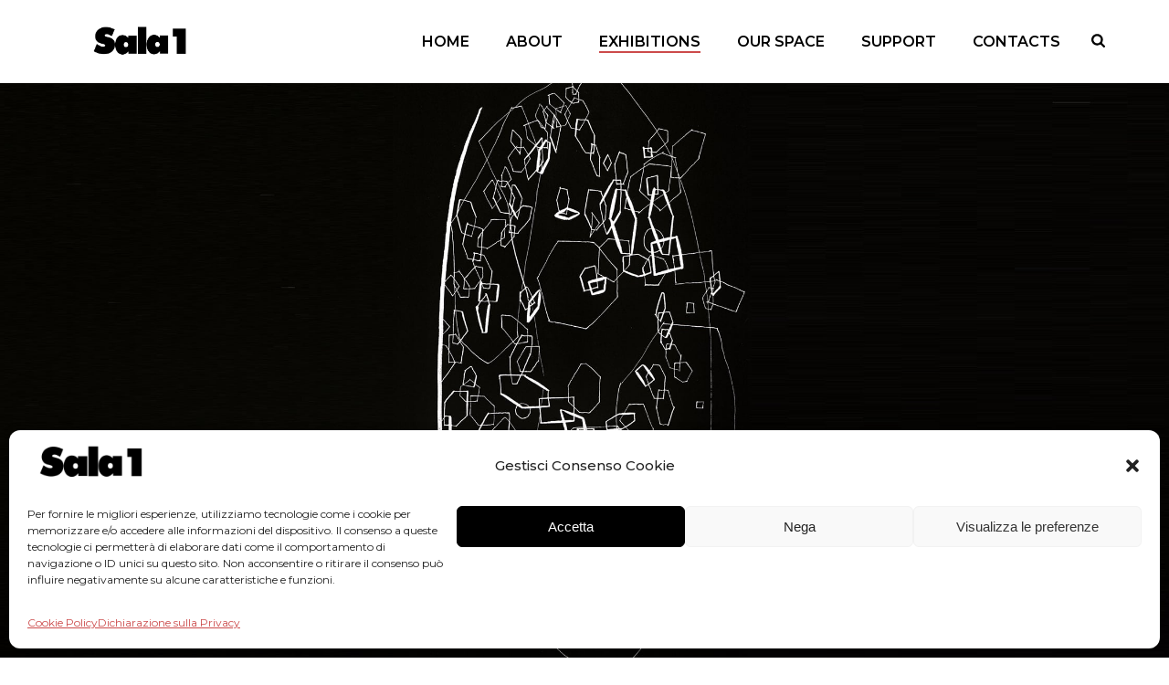

--- FILE ---
content_type: text/html; charset=UTF-8
request_url: https://www.salauno.com/archivio-2023/
body_size: 23208
content:
<!DOCTYPE html>
<html lang="it-IT" >
<head>
		<meta charset="UTF-8" /><meta name="viewport" content="width=device-width, initial-scale=1.0, minimum-scale=1.0, maximum-scale=1.0, user-scalable=0" /><meta http-equiv="X-UA-Compatible" content="IE=edge,chrome=1" /><meta name="format-detection" content="telephone=no"><script type="text/javascript">var ajaxurl = "https://www.salauno.com/wp-admin/admin-ajax.php";</script><meta name='robots' content='index, follow, max-image-preview:large, max-snippet:-1, max-video-preview:-1' />

		<style id="critical-path-css" type="text/css">
			body,html{width:100%;height:100%;margin:0;padding:0}.page-preloader{top:0;left:0;z-index:999;position:fixed;height:100%;width:100%;text-align:center}.preloader-preview-area{animation-delay:-.2s;top:50%;-ms-transform:translateY(100%);transform:translateY(100%);margin-top:10px;max-height:calc(50% - 20px);opacity:1;width:100%;text-align:center;position:absolute}.preloader-logo{max-width:90%;top:50%;-ms-transform:translateY(-100%);transform:translateY(-100%);margin:-10px auto 0 auto;max-height:calc(50% - 20px);opacity:1;position:relative}.ball-pulse>div{width:15px;height:15px;border-radius:100%;margin:2px;animation-fill-mode:both;display:inline-block;animation:ball-pulse .75s infinite cubic-bezier(.2,.68,.18,1.08)}.ball-pulse>div:nth-child(1){animation-delay:-.36s}.ball-pulse>div:nth-child(2){animation-delay:-.24s}.ball-pulse>div:nth-child(3){animation-delay:-.12s}@keyframes ball-pulse{0%{transform:scale(1);opacity:1}45%{transform:scale(.1);opacity:.7}80%{transform:scale(1);opacity:1}}.ball-clip-rotate-pulse{position:relative;-ms-transform:translateY(-15px) translateX(-10px);transform:translateY(-15px) translateX(-10px);display:inline-block}.ball-clip-rotate-pulse>div{animation-fill-mode:both;position:absolute;top:0;left:0;border-radius:100%}.ball-clip-rotate-pulse>div:first-child{height:36px;width:36px;top:7px;left:-7px;animation:ball-clip-rotate-pulse-scale 1s 0s cubic-bezier(.09,.57,.49,.9) infinite}.ball-clip-rotate-pulse>div:last-child{position:absolute;width:50px;height:50px;left:-16px;top:-2px;background:0 0;border:2px solid;animation:ball-clip-rotate-pulse-rotate 1s 0s cubic-bezier(.09,.57,.49,.9) infinite;animation-duration:1s}@keyframes ball-clip-rotate-pulse-rotate{0%{transform:rotate(0) scale(1)}50%{transform:rotate(180deg) scale(.6)}100%{transform:rotate(360deg) scale(1)}}@keyframes ball-clip-rotate-pulse-scale{30%{transform:scale(.3)}100%{transform:scale(1)}}@keyframes square-spin{25%{transform:perspective(100px) rotateX(180deg) rotateY(0)}50%{transform:perspective(100px) rotateX(180deg) rotateY(180deg)}75%{transform:perspective(100px) rotateX(0) rotateY(180deg)}100%{transform:perspective(100px) rotateX(0) rotateY(0)}}.square-spin{display:inline-block}.square-spin>div{animation-fill-mode:both;width:50px;height:50px;animation:square-spin 3s 0s cubic-bezier(.09,.57,.49,.9) infinite}.cube-transition{position:relative;-ms-transform:translate(-25px,-25px);transform:translate(-25px,-25px);display:inline-block}.cube-transition>div{animation-fill-mode:both;width:15px;height:15px;position:absolute;top:-5px;left:-5px;animation:cube-transition 1.6s 0s infinite ease-in-out}.cube-transition>div:last-child{animation-delay:-.8s}@keyframes cube-transition{25%{transform:translateX(50px) scale(.5) rotate(-90deg)}50%{transform:translate(50px,50px) rotate(-180deg)}75%{transform:translateY(50px) scale(.5) rotate(-270deg)}100%{transform:rotate(-360deg)}}.ball-scale>div{border-radius:100%;margin:2px;animation-fill-mode:both;display:inline-block;height:60px;width:60px;animation:ball-scale 1s 0s ease-in-out infinite}@keyframes ball-scale{0%{transform:scale(0)}100%{transform:scale(1);opacity:0}}.line-scale>div{animation-fill-mode:both;display:inline-block;width:5px;height:50px;border-radius:2px;margin:2px}.line-scale>div:nth-child(1){animation:line-scale 1s -.5s infinite cubic-bezier(.2,.68,.18,1.08)}.line-scale>div:nth-child(2){animation:line-scale 1s -.4s infinite cubic-bezier(.2,.68,.18,1.08)}.line-scale>div:nth-child(3){animation:line-scale 1s -.3s infinite cubic-bezier(.2,.68,.18,1.08)}.line-scale>div:nth-child(4){animation:line-scale 1s -.2s infinite cubic-bezier(.2,.68,.18,1.08)}.line-scale>div:nth-child(5){animation:line-scale 1s -.1s infinite cubic-bezier(.2,.68,.18,1.08)}@keyframes line-scale{0%{transform:scaley(1)}50%{transform:scaley(.4)}100%{transform:scaley(1)}}.ball-scale-multiple{position:relative;-ms-transform:translateY(30px);transform:translateY(30px);display:inline-block}.ball-scale-multiple>div{border-radius:100%;animation-fill-mode:both;margin:2px;position:absolute;left:-30px;top:0;opacity:0;margin:0;width:50px;height:50px;animation:ball-scale-multiple 1s 0s linear infinite}.ball-scale-multiple>div:nth-child(2){animation-delay:-.2s}.ball-scale-multiple>div:nth-child(3){animation-delay:-.2s}@keyframes ball-scale-multiple{0%{transform:scale(0);opacity:0}5%{opacity:1}100%{transform:scale(1);opacity:0}}.ball-pulse-sync{display:inline-block}.ball-pulse-sync>div{width:15px;height:15px;border-radius:100%;margin:2px;animation-fill-mode:both;display:inline-block}.ball-pulse-sync>div:nth-child(1){animation:ball-pulse-sync .6s -.21s infinite ease-in-out}.ball-pulse-sync>div:nth-child(2){animation:ball-pulse-sync .6s -.14s infinite ease-in-out}.ball-pulse-sync>div:nth-child(3){animation:ball-pulse-sync .6s -70ms infinite ease-in-out}@keyframes ball-pulse-sync{33%{transform:translateY(10px)}66%{transform:translateY(-10px)}100%{transform:translateY(0)}}.transparent-circle{display:inline-block;border-top:.5em solid rgba(255,255,255,.2);border-right:.5em solid rgba(255,255,255,.2);border-bottom:.5em solid rgba(255,255,255,.2);border-left:.5em solid #fff;transform:translateZ(0);animation:transparent-circle 1.1s infinite linear;width:50px;height:50px;border-radius:50%}.transparent-circle:after{border-radius:50%;width:10em;height:10em}@keyframes transparent-circle{0%{transform:rotate(0)}100%{transform:rotate(360deg)}}.ball-spin-fade-loader{position:relative;top:-10px;left:-10px;display:inline-block}.ball-spin-fade-loader>div{width:15px;height:15px;border-radius:100%;margin:2px;animation-fill-mode:both;position:absolute;animation:ball-spin-fade-loader 1s infinite linear}.ball-spin-fade-loader>div:nth-child(1){top:25px;left:0;animation-delay:-.84s;-webkit-animation-delay:-.84s}.ball-spin-fade-loader>div:nth-child(2){top:17.05px;left:17.05px;animation-delay:-.72s;-webkit-animation-delay:-.72s}.ball-spin-fade-loader>div:nth-child(3){top:0;left:25px;animation-delay:-.6s;-webkit-animation-delay:-.6s}.ball-spin-fade-loader>div:nth-child(4){top:-17.05px;left:17.05px;animation-delay:-.48s;-webkit-animation-delay:-.48s}.ball-spin-fade-loader>div:nth-child(5){top:-25px;left:0;animation-delay:-.36s;-webkit-animation-delay:-.36s}.ball-spin-fade-loader>div:nth-child(6){top:-17.05px;left:-17.05px;animation-delay:-.24s;-webkit-animation-delay:-.24s}.ball-spin-fade-loader>div:nth-child(7){top:0;left:-25px;animation-delay:-.12s;-webkit-animation-delay:-.12s}.ball-spin-fade-loader>div:nth-child(8){top:17.05px;left:-17.05px;animation-delay:0s;-webkit-animation-delay:0s}@keyframes ball-spin-fade-loader{50%{opacity:.3;transform:scale(.4)}100%{opacity:1;transform:scale(1)}}		</style>

		
	<!-- This site is optimized with the Yoast SEO plugin v20.0 - https://yoast.com/wordpress/plugins/seo/ -->
	<title>ARCHIVIO 2023 &bull; Sala 1 &bull; Centro Internazionale d&#039;Arte Contemporanea</title>
	<link rel="canonical" href="https://www.salauno.com/archivio-2023/" />
	<meta property="og:locale" content="it_IT" />
	<meta property="og:type" content="article" />
	<meta property="og:title" content="ARCHIVIO 2023 &bull; Sala 1 &bull; Centro Internazionale d&#039;Arte Contemporanea" />
	<meta property="og:url" content="https://www.salauno.com/archivio-2023/" />
	<meta property="og:site_name" content="Sala 1" />
	<meta property="article:modified_time" content="2023-06-06T15:58:25+00:00" />
	<meta name="twitter:card" content="summary_large_image" />
	<meta name="twitter:label1" content="Tempo di lettura stimato" />
	<meta name="twitter:data1" content="1 minuto" />
	<script type="application/ld+json" class="yoast-schema-graph">{"@context":"https://schema.org","@graph":[{"@type":"WebPage","@id":"https://www.salauno.com/archivio-2023/","url":"https://www.salauno.com/archivio-2023/","name":"ARCHIVIO 2023 &bull; Sala 1 &bull; Centro Internazionale d'Arte Contemporanea","isPartOf":{"@id":"https://www.salauno.com/#website"},"datePublished":"2023-06-06T12:16:11+00:00","dateModified":"2023-06-06T15:58:25+00:00","breadcrumb":{"@id":"https://www.salauno.com/archivio-2023/#breadcrumb"},"inLanguage":"it-IT","potentialAction":[{"@type":"ReadAction","target":["https://www.salauno.com/archivio-2023/"]}]},{"@type":"BreadcrumbList","@id":"https://www.salauno.com/archivio-2023/#breadcrumb","itemListElement":[{"@type":"ListItem","position":1,"name":"Home","item":"https://www.salauno.com/"},{"@type":"ListItem","position":2,"name":"ARCHIVIO 2023"}]},{"@type":"WebSite","@id":"https://www.salauno.com/#website","url":"https://www.salauno.com/","name":"Sala 1","description":"Centro Internazionale d’Arte Contemporanea","publisher":{"@id":"https://www.salauno.com/#organization"},"potentialAction":[{"@type":"SearchAction","target":{"@type":"EntryPoint","urlTemplate":"https://www.salauno.com/?s={search_term_string}"},"query-input":"required name=search_term_string"}],"inLanguage":"it-IT"},{"@type":"Organization","@id":"https://www.salauno.com/#organization","name":"Sala 1 - Centro Internazionale d'Arte Contemporanea","url":"https://www.salauno.com/","logo":{"@type":"ImageObject","inLanguage":"it-IT","@id":"https://www.salauno.com/#/schema/logo/image/","url":"https://www.salauno.com/wp-content/uploads/2019/04/salauno_galleriaartecontemporanea_logo.png","contentUrl":"https://www.salauno.com/wp-content/uploads/2019/04/salauno_galleriaartecontemporanea_logo.png","width":842,"height":595,"caption":"Sala 1 - Centro Internazionale d'Arte Contemporanea"},"image":{"@id":"https://www.salauno.com/#/schema/logo/image/"}}]}</script>
	<!-- / Yoast SEO plugin. -->


<link rel="alternate" type="application/rss+xml" title="Sala 1 &raquo; Feed" href="https://www.salauno.com/feed/" />
<link rel="alternate" type="application/rss+xml" title="Sala 1 &raquo; Feed dei commenti" href="https://www.salauno.com/comments/feed/" />

<link rel="shortcut icon" href="https://www.salauno.com/wp-content/uploads/2019/04/salauno_galleriaartecontemporanea_logo.png"  />
<script type="text/javascript">window.abb = {};php = {};window.PHP = {};PHP.ajax = "https://www.salauno.com/wp-admin/admin-ajax.php";PHP.wp_p_id = "2036";var mk_header_parallax, mk_banner_parallax, mk_page_parallax, mk_footer_parallax, mk_body_parallax;var mk_images_dir = "https://www.salauno.com/wp-content/themes/jupiter/assets/images",mk_theme_js_path = "https://www.salauno.com/wp-content/themes/jupiter/assets/js",mk_theme_dir = "https://www.salauno.com/wp-content/themes/jupiter",mk_captcha_placeholder = "Inserisci il Captcha",mk_captcha_invalid_txt = "Invalid. Try again.",mk_captcha_correct_txt = "Captcha correct.",mk_responsive_nav_width = 1140,mk_vertical_header_back = "Back",mk_vertical_header_anim = "1",mk_check_rtl = true,mk_grid_width = 1140,mk_ajax_search_option = "beside_nav",mk_preloader_bg_color = "#fff",mk_accent_color = "#cc4b4b",mk_go_to_top =  "true",mk_smooth_scroll =  "true",mk_show_background_video =  "true",mk_preloader_bar_color = "#cc4b4b",mk_preloader_logo = "";var mk_header_parallax = false,mk_banner_parallax = false,mk_footer_parallax = false,mk_body_parallax = false,mk_no_more_posts = "No More Posts",mk_typekit_id   = "",mk_google_fonts = ["Montserrat:100italic,200italic,300italic,400italic,500italic,600italic,700italic,800italic,900italic,100,200,300,400,500,600,700,800,900"],mk_global_lazyload = true;</script><link rel='stylesheet' id='wp-block-library-css' href='https://www.salauno.com/wp-includes/css/dist/block-library/style.min.css?ver=6.1.9' type='text/css' media='all' />
<style id='wp-block-library-theme-inline-css' type='text/css'>
.wp-block-audio figcaption{color:#555;font-size:13px;text-align:center}.is-dark-theme .wp-block-audio figcaption{color:hsla(0,0%,100%,.65)}.wp-block-audio{margin:0 0 1em}.wp-block-code{border:1px solid #ccc;border-radius:4px;font-family:Menlo,Consolas,monaco,monospace;padding:.8em 1em}.wp-block-embed figcaption{color:#555;font-size:13px;text-align:center}.is-dark-theme .wp-block-embed figcaption{color:hsla(0,0%,100%,.65)}.wp-block-embed{margin:0 0 1em}.blocks-gallery-caption{color:#555;font-size:13px;text-align:center}.is-dark-theme .blocks-gallery-caption{color:hsla(0,0%,100%,.65)}.wp-block-image figcaption{color:#555;font-size:13px;text-align:center}.is-dark-theme .wp-block-image figcaption{color:hsla(0,0%,100%,.65)}.wp-block-image{margin:0 0 1em}.wp-block-pullquote{border-top:4px solid;border-bottom:4px solid;margin-bottom:1.75em;color:currentColor}.wp-block-pullquote__citation,.wp-block-pullquote cite,.wp-block-pullquote footer{color:currentColor;text-transform:uppercase;font-size:.8125em;font-style:normal}.wp-block-quote{border-left:.25em solid;margin:0 0 1.75em;padding-left:1em}.wp-block-quote cite,.wp-block-quote footer{color:currentColor;font-size:.8125em;position:relative;font-style:normal}.wp-block-quote.has-text-align-right{border-left:none;border-right:.25em solid;padding-left:0;padding-right:1em}.wp-block-quote.has-text-align-center{border:none;padding-left:0}.wp-block-quote.is-large,.wp-block-quote.is-style-large,.wp-block-quote.is-style-plain{border:none}.wp-block-search .wp-block-search__label{font-weight:700}.wp-block-search__button{border:1px solid #ccc;padding:.375em .625em}:where(.wp-block-group.has-background){padding:1.25em 2.375em}.wp-block-separator.has-css-opacity{opacity:.4}.wp-block-separator{border:none;border-bottom:2px solid;margin-left:auto;margin-right:auto}.wp-block-separator.has-alpha-channel-opacity{opacity:1}.wp-block-separator:not(.is-style-wide):not(.is-style-dots){width:100px}.wp-block-separator.has-background:not(.is-style-dots){border-bottom:none;height:1px}.wp-block-separator.has-background:not(.is-style-wide):not(.is-style-dots){height:2px}.wp-block-table{margin:"0 0 1em 0"}.wp-block-table thead{border-bottom:3px solid}.wp-block-table tfoot{border-top:3px solid}.wp-block-table td,.wp-block-table th{word-break:normal}.wp-block-table figcaption{color:#555;font-size:13px;text-align:center}.is-dark-theme .wp-block-table figcaption{color:hsla(0,0%,100%,.65)}.wp-block-video figcaption{color:#555;font-size:13px;text-align:center}.is-dark-theme .wp-block-video figcaption{color:hsla(0,0%,100%,.65)}.wp-block-video{margin:0 0 1em}.wp-block-template-part.has-background{padding:1.25em 2.375em;margin-top:0;margin-bottom:0}
</style>
<link rel='stylesheet' id='classic-theme-styles-css' href='https://www.salauno.com/wp-includes/css/classic-themes.min.css?ver=1' type='text/css' media='all' />
<style id='global-styles-inline-css' type='text/css'>
body{--wp--preset--color--black: #000000;--wp--preset--color--cyan-bluish-gray: #abb8c3;--wp--preset--color--white: #ffffff;--wp--preset--color--pale-pink: #f78da7;--wp--preset--color--vivid-red: #cf2e2e;--wp--preset--color--luminous-vivid-orange: #ff6900;--wp--preset--color--luminous-vivid-amber: #fcb900;--wp--preset--color--light-green-cyan: #7bdcb5;--wp--preset--color--vivid-green-cyan: #00d084;--wp--preset--color--pale-cyan-blue: #8ed1fc;--wp--preset--color--vivid-cyan-blue: #0693e3;--wp--preset--color--vivid-purple: #9b51e0;--wp--preset--gradient--vivid-cyan-blue-to-vivid-purple: linear-gradient(135deg,rgba(6,147,227,1) 0%,rgb(155,81,224) 100%);--wp--preset--gradient--light-green-cyan-to-vivid-green-cyan: linear-gradient(135deg,rgb(122,220,180) 0%,rgb(0,208,130) 100%);--wp--preset--gradient--luminous-vivid-amber-to-luminous-vivid-orange: linear-gradient(135deg,rgba(252,185,0,1) 0%,rgba(255,105,0,1) 100%);--wp--preset--gradient--luminous-vivid-orange-to-vivid-red: linear-gradient(135deg,rgba(255,105,0,1) 0%,rgb(207,46,46) 100%);--wp--preset--gradient--very-light-gray-to-cyan-bluish-gray: linear-gradient(135deg,rgb(238,238,238) 0%,rgb(169,184,195) 100%);--wp--preset--gradient--cool-to-warm-spectrum: linear-gradient(135deg,rgb(74,234,220) 0%,rgb(151,120,209) 20%,rgb(207,42,186) 40%,rgb(238,44,130) 60%,rgb(251,105,98) 80%,rgb(254,248,76) 100%);--wp--preset--gradient--blush-light-purple: linear-gradient(135deg,rgb(255,206,236) 0%,rgb(152,150,240) 100%);--wp--preset--gradient--blush-bordeaux: linear-gradient(135deg,rgb(254,205,165) 0%,rgb(254,45,45) 50%,rgb(107,0,62) 100%);--wp--preset--gradient--luminous-dusk: linear-gradient(135deg,rgb(255,203,112) 0%,rgb(199,81,192) 50%,rgb(65,88,208) 100%);--wp--preset--gradient--pale-ocean: linear-gradient(135deg,rgb(255,245,203) 0%,rgb(182,227,212) 50%,rgb(51,167,181) 100%);--wp--preset--gradient--electric-grass: linear-gradient(135deg,rgb(202,248,128) 0%,rgb(113,206,126) 100%);--wp--preset--gradient--midnight: linear-gradient(135deg,rgb(2,3,129) 0%,rgb(40,116,252) 100%);--wp--preset--duotone--dark-grayscale: url('#wp-duotone-dark-grayscale');--wp--preset--duotone--grayscale: url('#wp-duotone-grayscale');--wp--preset--duotone--purple-yellow: url('#wp-duotone-purple-yellow');--wp--preset--duotone--blue-red: url('#wp-duotone-blue-red');--wp--preset--duotone--midnight: url('#wp-duotone-midnight');--wp--preset--duotone--magenta-yellow: url('#wp-duotone-magenta-yellow');--wp--preset--duotone--purple-green: url('#wp-duotone-purple-green');--wp--preset--duotone--blue-orange: url('#wp-duotone-blue-orange');--wp--preset--font-size--small: 13px;--wp--preset--font-size--medium: 20px;--wp--preset--font-size--large: 36px;--wp--preset--font-size--x-large: 42px;--wp--preset--spacing--20: 0.44rem;--wp--preset--spacing--30: 0.67rem;--wp--preset--spacing--40: 1rem;--wp--preset--spacing--50: 1.5rem;--wp--preset--spacing--60: 2.25rem;--wp--preset--spacing--70: 3.38rem;--wp--preset--spacing--80: 5.06rem;}:where(.is-layout-flex){gap: 0.5em;}body .is-layout-flow > .alignleft{float: left;margin-inline-start: 0;margin-inline-end: 2em;}body .is-layout-flow > .alignright{float: right;margin-inline-start: 2em;margin-inline-end: 0;}body .is-layout-flow > .aligncenter{margin-left: auto !important;margin-right: auto !important;}body .is-layout-constrained > .alignleft{float: left;margin-inline-start: 0;margin-inline-end: 2em;}body .is-layout-constrained > .alignright{float: right;margin-inline-start: 2em;margin-inline-end: 0;}body .is-layout-constrained > .aligncenter{margin-left: auto !important;margin-right: auto !important;}body .is-layout-constrained > :where(:not(.alignleft):not(.alignright):not(.alignfull)){max-width: var(--wp--style--global--content-size);margin-left: auto !important;margin-right: auto !important;}body .is-layout-constrained > .alignwide{max-width: var(--wp--style--global--wide-size);}body .is-layout-flex{display: flex;}body .is-layout-flex{flex-wrap: wrap;align-items: center;}body .is-layout-flex > *{margin: 0;}:where(.wp-block-columns.is-layout-flex){gap: 2em;}.has-black-color{color: var(--wp--preset--color--black) !important;}.has-cyan-bluish-gray-color{color: var(--wp--preset--color--cyan-bluish-gray) !important;}.has-white-color{color: var(--wp--preset--color--white) !important;}.has-pale-pink-color{color: var(--wp--preset--color--pale-pink) !important;}.has-vivid-red-color{color: var(--wp--preset--color--vivid-red) !important;}.has-luminous-vivid-orange-color{color: var(--wp--preset--color--luminous-vivid-orange) !important;}.has-luminous-vivid-amber-color{color: var(--wp--preset--color--luminous-vivid-amber) !important;}.has-light-green-cyan-color{color: var(--wp--preset--color--light-green-cyan) !important;}.has-vivid-green-cyan-color{color: var(--wp--preset--color--vivid-green-cyan) !important;}.has-pale-cyan-blue-color{color: var(--wp--preset--color--pale-cyan-blue) !important;}.has-vivid-cyan-blue-color{color: var(--wp--preset--color--vivid-cyan-blue) !important;}.has-vivid-purple-color{color: var(--wp--preset--color--vivid-purple) !important;}.has-black-background-color{background-color: var(--wp--preset--color--black) !important;}.has-cyan-bluish-gray-background-color{background-color: var(--wp--preset--color--cyan-bluish-gray) !important;}.has-white-background-color{background-color: var(--wp--preset--color--white) !important;}.has-pale-pink-background-color{background-color: var(--wp--preset--color--pale-pink) !important;}.has-vivid-red-background-color{background-color: var(--wp--preset--color--vivid-red) !important;}.has-luminous-vivid-orange-background-color{background-color: var(--wp--preset--color--luminous-vivid-orange) !important;}.has-luminous-vivid-amber-background-color{background-color: var(--wp--preset--color--luminous-vivid-amber) !important;}.has-light-green-cyan-background-color{background-color: var(--wp--preset--color--light-green-cyan) !important;}.has-vivid-green-cyan-background-color{background-color: var(--wp--preset--color--vivid-green-cyan) !important;}.has-pale-cyan-blue-background-color{background-color: var(--wp--preset--color--pale-cyan-blue) !important;}.has-vivid-cyan-blue-background-color{background-color: var(--wp--preset--color--vivid-cyan-blue) !important;}.has-vivid-purple-background-color{background-color: var(--wp--preset--color--vivid-purple) !important;}.has-black-border-color{border-color: var(--wp--preset--color--black) !important;}.has-cyan-bluish-gray-border-color{border-color: var(--wp--preset--color--cyan-bluish-gray) !important;}.has-white-border-color{border-color: var(--wp--preset--color--white) !important;}.has-pale-pink-border-color{border-color: var(--wp--preset--color--pale-pink) !important;}.has-vivid-red-border-color{border-color: var(--wp--preset--color--vivid-red) !important;}.has-luminous-vivid-orange-border-color{border-color: var(--wp--preset--color--luminous-vivid-orange) !important;}.has-luminous-vivid-amber-border-color{border-color: var(--wp--preset--color--luminous-vivid-amber) !important;}.has-light-green-cyan-border-color{border-color: var(--wp--preset--color--light-green-cyan) !important;}.has-vivid-green-cyan-border-color{border-color: var(--wp--preset--color--vivid-green-cyan) !important;}.has-pale-cyan-blue-border-color{border-color: var(--wp--preset--color--pale-cyan-blue) !important;}.has-vivid-cyan-blue-border-color{border-color: var(--wp--preset--color--vivid-cyan-blue) !important;}.has-vivid-purple-border-color{border-color: var(--wp--preset--color--vivid-purple) !important;}.has-vivid-cyan-blue-to-vivid-purple-gradient-background{background: var(--wp--preset--gradient--vivid-cyan-blue-to-vivid-purple) !important;}.has-light-green-cyan-to-vivid-green-cyan-gradient-background{background: var(--wp--preset--gradient--light-green-cyan-to-vivid-green-cyan) !important;}.has-luminous-vivid-amber-to-luminous-vivid-orange-gradient-background{background: var(--wp--preset--gradient--luminous-vivid-amber-to-luminous-vivid-orange) !important;}.has-luminous-vivid-orange-to-vivid-red-gradient-background{background: var(--wp--preset--gradient--luminous-vivid-orange-to-vivid-red) !important;}.has-very-light-gray-to-cyan-bluish-gray-gradient-background{background: var(--wp--preset--gradient--very-light-gray-to-cyan-bluish-gray) !important;}.has-cool-to-warm-spectrum-gradient-background{background: var(--wp--preset--gradient--cool-to-warm-spectrum) !important;}.has-blush-light-purple-gradient-background{background: var(--wp--preset--gradient--blush-light-purple) !important;}.has-blush-bordeaux-gradient-background{background: var(--wp--preset--gradient--blush-bordeaux) !important;}.has-luminous-dusk-gradient-background{background: var(--wp--preset--gradient--luminous-dusk) !important;}.has-pale-ocean-gradient-background{background: var(--wp--preset--gradient--pale-ocean) !important;}.has-electric-grass-gradient-background{background: var(--wp--preset--gradient--electric-grass) !important;}.has-midnight-gradient-background{background: var(--wp--preset--gradient--midnight) !important;}.has-small-font-size{font-size: var(--wp--preset--font-size--small) !important;}.has-medium-font-size{font-size: var(--wp--preset--font-size--medium) !important;}.has-large-font-size{font-size: var(--wp--preset--font-size--large) !important;}.has-x-large-font-size{font-size: var(--wp--preset--font-size--x-large) !important;}
.wp-block-navigation a:where(:not(.wp-element-button)){color: inherit;}
:where(.wp-block-columns.is-layout-flex){gap: 2em;}
.wp-block-pullquote{font-size: 1.5em;line-height: 1.6;}
</style>
<link rel='stylesheet' id='cmplz-general-css' href='https://www.salauno.com/wp-content/plugins/complianz-gdpr/assets/css/cookieblocker.min.css?ver=6.4.0' type='text/css' media='all' />
<link rel='stylesheet' id='theme-styles-css' href='https://www.salauno.com/wp-content/themes/jupiter/assets/stylesheet/min/full-styles.6.10.2.css?ver=1674666417' type='text/css' media='all' />
<style id='theme-styles-inline-css' type='text/css'>

			#wpadminbar {
				-webkit-backface-visibility: hidden;
				backface-visibility: hidden;
				-webkit-perspective: 1000;
				-ms-perspective: 1000;
				perspective: 1000;
				-webkit-transform: translateZ(0px);
				-ms-transform: translateZ(0px);
				transform: translateZ(0px);
			}
			@media screen and (max-width: 600px) {
				#wpadminbar {
					position: fixed !important;
				}
			}
		
body { background-color:#fff; } .hb-custom-header #mk-page-introduce, .mk-header { background-color:#f7f7f7;background-size:cover;-webkit-background-size:cover;-moz-background-size:cover; } .hb-custom-header > div, .mk-header-bg { background-color:#fff; } .mk-classic-nav-bg { background-color:#fff; } .master-holder-bg { background-color:#fff; } #mk-footer { background-color:#000000;background-repeat:no-repeat;background-size:cover;-webkit-background-size:cover;-moz-background-size:cover; } #mk-boxed-layout { -webkit-box-shadow:0 0 0px rgba(0, 0, 0, 0); -moz-box-shadow:0 0 0px rgba(0, 0, 0, 0); box-shadow:0 0 0px rgba(0, 0, 0, 0); } .mk-news-tab .mk-tabs-tabs .is-active a, .mk-fancy-title.pattern-style span, .mk-fancy-title.pattern-style.color-gradient span:after, .page-bg-color { background-color:#fff; } .page-title { font-size:20px; color:#4d4d4d; text-transform:uppercase; font-weight:400; letter-spacing:2px; } .page-subtitle { font-size:14px; line-height:100%; color:#a3a3a3; font-size:14px; text-transform:none; } .header-style-1 .mk-header-padding-wrapper, .header-style-2 .mk-header-padding-wrapper, .header-style-3 .mk-header-padding-wrapper { padding-top:91px; } .mk-process-steps[max-width~="950px"] ul::before { display:none !important; } .mk-process-steps[max-width~="950px"] li { margin-bottom:30px !important; width:100% !important; text-align:center; } .mk-event-countdown-ul[max-width~="750px"] li { width:90%; display:block; margin:0 auto 15px; } body { font-family:Arial, Helvetica, sans-serif } body, p, .main-navigation-ul, .mk-vm-menuwrapper, #mk-footer-navigation ul li a, .mk-footer-copyright, .mk-fancy-title { font-family:Montserrat } @font-face { font-family:'star'; src:url('https://www.salauno.com/wp-content/themes/jupiter/assets/stylesheet/fonts/star/font.eot'); src:url('https://www.salauno.com/wp-content/themes/jupiter/assets/stylesheet/fonts/star/font.eot?#iefix') format('embedded-opentype'), url('https://www.salauno.com/wp-content/themes/jupiter/assets/stylesheet/fonts/star/font.woff') format('woff'), url('https://www.salauno.com/wp-content/themes/jupiter/assets/stylesheet/fonts/star/font.ttf') format('truetype'), url('https://www.salauno.com/wp-content/themes/jupiter/assets/stylesheet/fonts/star/font.svg#star') format('svg'); font-weight:normal; font-style:normal; } @font-face { font-family:'WooCommerce'; src:url('https://www.salauno.com/wp-content/themes/jupiter/assets/stylesheet/fonts/woocommerce/font.eot'); src:url('https://www.salauno.com/wp-content/themes/jupiter/assets/stylesheet/fonts/woocommerce/font.eot?#iefix') format('embedded-opentype'), url('https://www.salauno.com/wp-content/themes/jupiter/assets/stylesheet/fonts/woocommerce/font.woff') format('woff'), url('https://www.salauno.com/wp-content/themes/jupiter/assets/stylesheet/fonts/woocommerce/font.ttf') format('truetype'), url('https://www.salauno.com/wp-content/themes/jupiter/assets/stylesheet/fonts/woocommerce/font.svg#WooCommerce') format('svg'); font-weight:normal; font-style:normal; }
</style>
<link rel='stylesheet' id='mkhb-render-css' href='https://www.salauno.com/wp-content/themes/jupiter/header-builder/includes/assets/css/mkhb-render.css?ver=6.10.2' type='text/css' media='all' />
<link rel='stylesheet' id='mkhb-row-css' href='https://www.salauno.com/wp-content/themes/jupiter/header-builder/includes/assets/css/mkhb-row.css?ver=6.10.2' type='text/css' media='all' />
<link rel='stylesheet' id='mkhb-column-css' href='https://www.salauno.com/wp-content/themes/jupiter/header-builder/includes/assets/css/mkhb-column.css?ver=6.10.2' type='text/css' media='all' />
<link rel='stylesheet' id='js_composer_front-css' href='https://www.salauno.com/wp-content/plugins/js_composer_theme/assets/css/js_composer.min.css?ver=6.10.0' type='text/css' media='all' />
<link rel='stylesheet' id='theme-options-css' href='https://www.salauno.com/wp-content/uploads/mk_assets/theme-options-production-1762509405.css?ver=1762509231' type='text/css' media='all' />
<link rel='stylesheet' id='jupiter-donut-shortcodes-css' href='https://www.salauno.com/wp-content/plugins/jupiter-donut/assets/css/shortcodes-styles.min.css?ver=1.4.2' type='text/css' media='all' />
<script type='text/javascript' data-noptimize='' data-no-minify='' src='https://www.salauno.com/wp-content/themes/jupiter/assets/js/plugins/wp-enqueue/min/webfontloader.js?ver=6.1.9' id='mk-webfontloader-js'></script>
<script type='text/javascript' id='mk-webfontloader-js-after'>
WebFontConfig = {
	timeout: 2000
}

if ( mk_typekit_id.length > 0 ) {
	WebFontConfig.typekit = {
		id: mk_typekit_id
	}
}

if ( mk_google_fonts.length > 0 ) {
	WebFontConfig.google = {
		families:  mk_google_fonts
	}
}

if ( (mk_google_fonts.length > 0 || mk_typekit_id.length > 0) && navigator.userAgent.indexOf("Speed Insights") == -1) {
	WebFont.load( WebFontConfig );
}
		
</script>
<script type='text/javascript' src='https://www.salauno.com/wp-includes/js/jquery/jquery.min.js?ver=3.6.1' id='jquery-core-js'></script>
<script type='text/javascript' src='https://www.salauno.com/wp-includes/js/jquery/jquery-migrate.min.js?ver=3.3.2' id='jquery-migrate-js'></script>
<link rel="https://api.w.org/" href="https://www.salauno.com/wp-json/" /><link rel="alternate" type="application/json" href="https://www.salauno.com/wp-json/wp/v2/pages/2036" /><link rel="EditURI" type="application/rsd+xml" title="RSD" href="https://www.salauno.com/xmlrpc.php?rsd" />
<link rel="wlwmanifest" type="application/wlwmanifest+xml" href="https://www.salauno.com/wp-includes/wlwmanifest.xml" />
<meta name="generator" content="WordPress 6.1.9" />
<link rel='shortlink' href='https://www.salauno.com/?p=2036' />
<link rel="alternate" type="application/json+oembed" href="https://www.salauno.com/wp-json/oembed/1.0/embed?url=https%3A%2F%2Fwww.salauno.com%2Farchivio-2023%2F" />
<link rel="alternate" type="text/xml+oembed" href="https://www.salauno.com/wp-json/oembed/1.0/embed?url=https%3A%2F%2Fwww.salauno.com%2Farchivio-2023%2F&#038;format=xml" />
<style>.cmplz-hidden{display:none!important;}</style><meta itemprop="author" content="Sala" /><meta itemprop="datePublished" content="Giugno 6, 2023" /><meta itemprop="dateModified" content="Giugno 6, 2023" /><meta itemprop="publisher" content="Sala 1" /><script> var isTest = false; </script><style type="text/css">.recentcomments a{display:inline !important;padding:0 !important;margin:0 !important;}</style><meta name="generator" content="Powered by WPBakery Page Builder - drag and drop page builder for WordPress."/>
<meta name="generator" content="Jupiter 6.10.2" /><noscript><style> .wpb_animate_when_almost_visible { opacity: 1; }</style></noscript>	</head>

<body data-cmplz=1 class="page-template-default page page-id-2036 wpb-js-composer js-comp-ver-6.10.0 vc_responsive" itemscope="itemscope" itemtype="https://schema.org/WebPage"  data-adminbar="">
	<svg xmlns="http://www.w3.org/2000/svg" viewBox="0 0 0 0" width="0" height="0" focusable="false" role="none" style="visibility: hidden; position: absolute; left: -9999px; overflow: hidden;" ><defs><filter id="wp-duotone-dark-grayscale"><feColorMatrix color-interpolation-filters="sRGB" type="matrix" values=" .299 .587 .114 0 0 .299 .587 .114 0 0 .299 .587 .114 0 0 .299 .587 .114 0 0 " /><feComponentTransfer color-interpolation-filters="sRGB" ><feFuncR type="table" tableValues="0 0.49803921568627" /><feFuncG type="table" tableValues="0 0.49803921568627" /><feFuncB type="table" tableValues="0 0.49803921568627" /><feFuncA type="table" tableValues="1 1" /></feComponentTransfer><feComposite in2="SourceGraphic" operator="in" /></filter></defs></svg><svg xmlns="http://www.w3.org/2000/svg" viewBox="0 0 0 0" width="0" height="0" focusable="false" role="none" style="visibility: hidden; position: absolute; left: -9999px; overflow: hidden;" ><defs><filter id="wp-duotone-grayscale"><feColorMatrix color-interpolation-filters="sRGB" type="matrix" values=" .299 .587 .114 0 0 .299 .587 .114 0 0 .299 .587 .114 0 0 .299 .587 .114 0 0 " /><feComponentTransfer color-interpolation-filters="sRGB" ><feFuncR type="table" tableValues="0 1" /><feFuncG type="table" tableValues="0 1" /><feFuncB type="table" tableValues="0 1" /><feFuncA type="table" tableValues="1 1" /></feComponentTransfer><feComposite in2="SourceGraphic" operator="in" /></filter></defs></svg><svg xmlns="http://www.w3.org/2000/svg" viewBox="0 0 0 0" width="0" height="0" focusable="false" role="none" style="visibility: hidden; position: absolute; left: -9999px; overflow: hidden;" ><defs><filter id="wp-duotone-purple-yellow"><feColorMatrix color-interpolation-filters="sRGB" type="matrix" values=" .299 .587 .114 0 0 .299 .587 .114 0 0 .299 .587 .114 0 0 .299 .587 .114 0 0 " /><feComponentTransfer color-interpolation-filters="sRGB" ><feFuncR type="table" tableValues="0.54901960784314 0.98823529411765" /><feFuncG type="table" tableValues="0 1" /><feFuncB type="table" tableValues="0.71764705882353 0.25490196078431" /><feFuncA type="table" tableValues="1 1" /></feComponentTransfer><feComposite in2="SourceGraphic" operator="in" /></filter></defs></svg><svg xmlns="http://www.w3.org/2000/svg" viewBox="0 0 0 0" width="0" height="0" focusable="false" role="none" style="visibility: hidden; position: absolute; left: -9999px; overflow: hidden;" ><defs><filter id="wp-duotone-blue-red"><feColorMatrix color-interpolation-filters="sRGB" type="matrix" values=" .299 .587 .114 0 0 .299 .587 .114 0 0 .299 .587 .114 0 0 .299 .587 .114 0 0 " /><feComponentTransfer color-interpolation-filters="sRGB" ><feFuncR type="table" tableValues="0 1" /><feFuncG type="table" tableValues="0 0.27843137254902" /><feFuncB type="table" tableValues="0.5921568627451 0.27843137254902" /><feFuncA type="table" tableValues="1 1" /></feComponentTransfer><feComposite in2="SourceGraphic" operator="in" /></filter></defs></svg><svg xmlns="http://www.w3.org/2000/svg" viewBox="0 0 0 0" width="0" height="0" focusable="false" role="none" style="visibility: hidden; position: absolute; left: -9999px; overflow: hidden;" ><defs><filter id="wp-duotone-midnight"><feColorMatrix color-interpolation-filters="sRGB" type="matrix" values=" .299 .587 .114 0 0 .299 .587 .114 0 0 .299 .587 .114 0 0 .299 .587 .114 0 0 " /><feComponentTransfer color-interpolation-filters="sRGB" ><feFuncR type="table" tableValues="0 0" /><feFuncG type="table" tableValues="0 0.64705882352941" /><feFuncB type="table" tableValues="0 1" /><feFuncA type="table" tableValues="1 1" /></feComponentTransfer><feComposite in2="SourceGraphic" operator="in" /></filter></defs></svg><svg xmlns="http://www.w3.org/2000/svg" viewBox="0 0 0 0" width="0" height="0" focusable="false" role="none" style="visibility: hidden; position: absolute; left: -9999px; overflow: hidden;" ><defs><filter id="wp-duotone-magenta-yellow"><feColorMatrix color-interpolation-filters="sRGB" type="matrix" values=" .299 .587 .114 0 0 .299 .587 .114 0 0 .299 .587 .114 0 0 .299 .587 .114 0 0 " /><feComponentTransfer color-interpolation-filters="sRGB" ><feFuncR type="table" tableValues="0.78039215686275 1" /><feFuncG type="table" tableValues="0 0.94901960784314" /><feFuncB type="table" tableValues="0.35294117647059 0.47058823529412" /><feFuncA type="table" tableValues="1 1" /></feComponentTransfer><feComposite in2="SourceGraphic" operator="in" /></filter></defs></svg><svg xmlns="http://www.w3.org/2000/svg" viewBox="0 0 0 0" width="0" height="0" focusable="false" role="none" style="visibility: hidden; position: absolute; left: -9999px; overflow: hidden;" ><defs><filter id="wp-duotone-purple-green"><feColorMatrix color-interpolation-filters="sRGB" type="matrix" values=" .299 .587 .114 0 0 .299 .587 .114 0 0 .299 .587 .114 0 0 .299 .587 .114 0 0 " /><feComponentTransfer color-interpolation-filters="sRGB" ><feFuncR type="table" tableValues="0.65098039215686 0.40392156862745" /><feFuncG type="table" tableValues="0 1" /><feFuncB type="table" tableValues="0.44705882352941 0.4" /><feFuncA type="table" tableValues="1 1" /></feComponentTransfer><feComposite in2="SourceGraphic" operator="in" /></filter></defs></svg><svg xmlns="http://www.w3.org/2000/svg" viewBox="0 0 0 0" width="0" height="0" focusable="false" role="none" style="visibility: hidden; position: absolute; left: -9999px; overflow: hidden;" ><defs><filter id="wp-duotone-blue-orange"><feColorMatrix color-interpolation-filters="sRGB" type="matrix" values=" .299 .587 .114 0 0 .299 .587 .114 0 0 .299 .587 .114 0 0 .299 .587 .114 0 0 " /><feComponentTransfer color-interpolation-filters="sRGB" ><feFuncR type="table" tableValues="0.098039215686275 1" /><feFuncG type="table" tableValues="0 0.66274509803922" /><feFuncB type="table" tableValues="0.84705882352941 0.41960784313725" /><feFuncA type="table" tableValues="1 1" /></feComponentTransfer><feComposite in2="SourceGraphic" operator="in" /></filter></defs></svg>
	<!-- Target for scroll anchors to achieve native browser bahaviour + possible enhancements like smooth scrolling -->
	<div id="top-of-page"></div>

		<div id="mk-boxed-layout">

			<div id="mk-theme-container" >

				 
    <header data-height='90'
                data-sticky-height='55'
                data-responsive-height='90'
                data-transparent-skin=''
                data-header-style='1'
                data-sticky-style='false'
                data-sticky-offset='header' id="mk-header-1" class="mk-header header-style-1 header-align-left  toolbar-false menu-hover-5 sticky-style-false mk-background-stretch boxed-header " role="banner" itemscope="itemscope" itemtype="https://schema.org/WPHeader" >
                    <div class="mk-header-holder">
                                                <div class="mk-header-inner add-header-height">

                    <div class="mk-header-bg "></div>

                    
                                                <div class="mk-grid header-grid">
                    
                            <div class="mk-header-nav-container one-row-style menu-hover-style-5" role="navigation" itemscope="itemscope" itemtype="https://schema.org/SiteNavigationElement" >
                                <nav class="mk-main-navigation js-main-nav"><ul id="menu-main-menu" class="main-navigation-ul"><li id="menu-item-20" class="menu-item menu-item-type-post_type menu-item-object-page menu-item-home no-mega-menu"><a class="menu-item-link js-smooth-scroll"  href="https://www.salauno.com/">HOME</a></li>
<li id="menu-item-233" class="menu-item menu-item-type-custom menu-item-object-custom menu-item-has-children no-mega-menu"><a class="menu-item-link js-smooth-scroll"  href="#">ABOUT</a>
<ul style="" class="sub-menu ">
	<li id="menu-item-227" class="menu-item menu-item-type-post_type menu-item-object-page"><a class="menu-item-link js-smooth-scroll"  href="https://www.salauno.com/mission/">MISSION</a></li>
	<li id="menu-item-683" class="menu-item menu-item-type-post_type menu-item-object-page"><a class="menu-item-link js-smooth-scroll"  href="https://www.salauno.com/in-the-news/">IN THE NEWS</a></li>
	<li id="menu-item-431" class="menu-item menu-item-type-post_type menu-item-object-page"><a class="menu-item-link js-smooth-scroll"  href="https://www.salauno.com/sala-1-memories/">SALA 1 MEMORIES</a></li>
	<li id="menu-item-226" class="menu-item menu-item-type-post_type menu-item-object-page"><a class="menu-item-link js-smooth-scroll"  href="https://www.salauno.com/education/">EDUCATION</a></li>
</ul>
</li>
<li id="menu-item-548" class="menu-item menu-item-type-custom menu-item-object-custom current-menu-ancestor menu-item-has-children no-mega-menu"><a class="menu-item-link js-smooth-scroll"  href="#">EXHIBITIONS</a>
<ul style="" class="sub-menu ">
	<li id="menu-item-423" class="menu-item menu-item-type-post_type menu-item-object-page"><a class="menu-item-link js-smooth-scroll"  href="https://www.salauno.com/current/">CURRENT</a></li>
	<li id="menu-item-424" class="menu-item menu-item-type-post_type menu-item-object-page"><a class="menu-item-link js-smooth-scroll"  href="https://www.salauno.com/coming/">COMING</a></li>
	<li id="menu-item-427" class="menu-item menu-item-type-custom menu-item-object-custom current-menu-ancestor current-menu-parent menu-item-has-children"><a class="menu-item-link js-smooth-scroll"  href="#">ARCHIVIO</a><i class="menu-sub-level-arrow"><svg  class="mk-svg-icon" data-name="mk-icon-angle-right" data-cacheid="icon-691a6543efeb8" style=" height:16px; width: 5.7142857142857px; "  xmlns="http://www.w3.org/2000/svg" viewBox="0 0 640 1792"><path d="M595 960q0 13-10 23l-466 466q-10 10-23 10t-23-10l-50-50q-10-10-10-23t10-23l393-393-393-393q-10-10-10-23t10-23l50-50q10-10 23-10t23 10l466 466q10 10 10 23z"/></svg></i>
	<ul style="" class="sub-menu ">
		<li id="menu-item-2292" class="menu-item menu-item-type-post_type menu-item-object-page"><a class="menu-item-link js-smooth-scroll"  href="https://www.salauno.com/archivio-2025/">ARCHIVIO 2025</a></li>
		<li id="menu-item-2124" class="menu-item menu-item-type-post_type menu-item-object-page"><a class="menu-item-link js-smooth-scroll"  href="https://www.salauno.com/archivio-2024/">ARCHIVIO 2024</a></li>
		<li id="menu-item-2046" class="menu-item menu-item-type-post_type menu-item-object-page current-menu-item page_item page-item-2036 current_page_item"><a class="menu-item-link js-smooth-scroll"  href="https://www.salauno.com/archivio-2023/">ARCHIVIO 2023</a></li>
		<li id="menu-item-1815" class="menu-item menu-item-type-post_type menu-item-object-page"><a class="menu-item-link js-smooth-scroll"  href="https://www.salauno.com/archivio-2022/">ARCHIVIO 2022</a></li>
		<li id="menu-item-1821" class="menu-item menu-item-type-post_type menu-item-object-page"><a class="menu-item-link js-smooth-scroll"  href="https://www.salauno.com/archivio-2021/">ARCHIVIO 2021</a></li>
		<li id="menu-item-1453" class="menu-item menu-item-type-post_type menu-item-object-page"><a class="menu-item-link js-smooth-scroll"  href="https://www.salauno.com/archivio-2020-2/">ARCHIVIO 2020</a></li>
		<li id="menu-item-425" class="menu-item menu-item-type-post_type menu-item-object-page"><a class="menu-item-link js-smooth-scroll"  href="https://www.salauno.com/archivio-2019/">ARCHIVIO 2019</a></li>
		<li id="menu-item-426" class="menu-item menu-item-type-post_type menu-item-object-page"><a class="menu-item-link js-smooth-scroll"  href="https://www.salauno.com/archivio-2018/">ARCHIVIO 2018</a></li>
		<li id="menu-item-412" class="menu-item menu-item-type-post_type menu-item-object-page"><a class="menu-item-link js-smooth-scroll"  href="https://www.salauno.com/archivio-2017/">ARCHIVIO 2017</a></li>
		<li id="menu-item-413" class="menu-item menu-item-type-post_type menu-item-object-page"><a class="menu-item-link js-smooth-scroll"  href="https://www.salauno.com/archivio-2016/">ARCHIVIO 2016</a></li>
	</ul>
</li>
	<li id="menu-item-740" class="menu-item menu-item-type-post_type menu-item-object-page"><a class="menu-item-link js-smooth-scroll"  href="https://www.salauno.com/catalogue/">CATALOGHE</a></li>
</ul>
</li>
<li id="menu-item-232" class="menu-item menu-item-type-custom menu-item-object-custom menu-item-has-children no-mega-menu"><a class="menu-item-link js-smooth-scroll"  href="#">OUR SPACE</a>
<ul style="" class="sub-menu ">
	<li id="menu-item-234" class="menu-item menu-item-type-post_type menu-item-object-page"><a class="menu-item-link js-smooth-scroll"  href="https://www.salauno.com/storia/">STORIA</a></li>
	<li id="menu-item-682" class="menu-item menu-item-type-post_type menu-item-object-page"><a class="menu-item-link js-smooth-scroll"  href="https://www.salauno.com/location/">LOCATION</a></li>
</ul>
</li>
<li id="menu-item-688" class="menu-item menu-item-type-post_type menu-item-object-page no-mega-menu"><a class="menu-item-link js-smooth-scroll"  href="https://www.salauno.com/support/">SUPPORT</a></li>
<li id="menu-item-16" class="menu-item menu-item-type-post_type menu-item-object-page no-mega-menu"><a class="menu-item-link js-smooth-scroll"  href="https://www.salauno.com/contact/">CONTACTS</a></li>
</ul></nav>
<div class="main-nav-side-search">
	
	<a class="mk-search-trigger add-header-height mk-toggle-trigger" href="#"><i class="mk-svg-icon-wrapper"><svg  class="mk-svg-icon" data-name="mk-icon-search" data-cacheid="icon-691a6543f050b" style=" height:16px; width: 14.857142857143px; "  xmlns="http://www.w3.org/2000/svg" viewBox="0 0 1664 1792"><path d="M1152 832q0-185-131.5-316.5t-316.5-131.5-316.5 131.5-131.5 316.5 131.5 316.5 316.5 131.5 316.5-131.5 131.5-316.5zm512 832q0 52-38 90t-90 38q-54 0-90-38l-343-342q-179 124-399 124-143 0-273.5-55.5t-225-150-150-225-55.5-273.5 55.5-273.5 150-225 225-150 273.5-55.5 273.5 55.5 225 150 150 225 55.5 273.5q0 220-124 399l343 343q37 37 37 90z"/></svg></i></a>

	<div id="mk-nav-search-wrapper" class="mk-box-to-trigger">
		<form method="get" id="mk-header-navside-searchform" action="https://www.salauno.com/">
			<input type="text" name="s" id="mk-ajax-search-input" autocomplete="off" />
			<input type="hidden" id="security" name="security" value="849802555a" /><input type="hidden" name="_wp_http_referer" value="/archivio-2023/" />			<i class="nav-side-search-icon"><input type="submit" value=""/><svg  class="mk-svg-icon" data-name="mk-moon-search-3" data-cacheid="icon-691a6543f0843" style=" height:16px; width: 16px; "  xmlns="http://www.w3.org/2000/svg" viewBox="0 0 512 512"><path d="M496.131 435.698l-121.276-103.147c-12.537-11.283-25.945-16.463-36.776-15.963 28.628-33.534 45.921-77.039 45.921-124.588 0-106.039-85.961-192-192-192-106.038 0-192 85.961-192 192s85.961 192 192 192c47.549 0 91.054-17.293 124.588-45.922-.5 10.831 4.68 24.239 15.963 36.776l103.147 121.276c17.661 19.623 46.511 21.277 64.11 3.678s15.946-46.449-3.677-64.11zm-304.131-115.698c-70.692 0-128-57.308-128-128s57.308-128 128-128 128 57.308 128 128-57.307 128-128 128z"/></svg></i>
		</form>
		<ul id="mk-nav-search-result" class="ui-autocomplete"></ul>
	</div>

</div>

                            </div>
                            
<div class="mk-nav-responsive-link">
    <div class="mk-css-icon-menu">
        <div class="mk-css-icon-menu-line-1"></div>
        <div class="mk-css-icon-menu-line-2"></div>
        <div class="mk-css-icon-menu-line-3"></div>
    </div>
</div>	<div class=" header-logo fit-logo-img add-header-height logo-is-responsive logo-has-sticky">
		<a href="https://www.salauno.com/" title="Sala 1">

			<img class="mk-desktop-logo dark-logo "
				title="Centro Internazionale d’Arte Contemporanea"
				alt="Centro Internazionale d’Arte Contemporanea"
				src="https://www.salauno.com/wp-content/uploads/2019/04/salauno_galleriaartecontemporanea_logo.png" />

							<img class="mk-desktop-logo light-logo "
					title="Centro Internazionale d’Arte Contemporanea"
					alt="Centro Internazionale d’Arte Contemporanea"
					src="https://www.salauno.com/wp-content/uploads/2019/04/salauno_galleriaartecontemporanea_logo.png" />
			
							<img class="mk-resposnive-logo "
					title="Centro Internazionale d’Arte Contemporanea"
					alt="Centro Internazionale d’Arte Contemporanea"
					src="https://www.salauno.com/wp-content/uploads/2019/04/salauno_galleriaartecontemporanea_logo.png" />
			
							<img class="mk-sticky-logo "
					title="Centro Internazionale d’Arte Contemporanea"
					alt="Centro Internazionale d’Arte Contemporanea"
					src="https://www.salauno.com/wp-content/uploads/2019/04/salauno_galleriaartecontemporanea_logo.png" />
					</a>
	</div>

                                            </div>
                    
                    <div class="mk-header-right">
                                            </div>

                </div>
                
<div class="mk-responsive-wrap">

	<nav class="menu-main-menu-container"><ul id="menu-main-menu-1" class="mk-responsive-nav"><li id="responsive-menu-item-20" class="menu-item menu-item-type-post_type menu-item-object-page menu-item-home"><a class="menu-item-link js-smooth-scroll"  href="https://www.salauno.com/">HOME</a></li>
<li id="responsive-menu-item-233" class="menu-item menu-item-type-custom menu-item-object-custom menu-item-has-children"><a class="menu-item-link js-smooth-scroll"  href="#">ABOUT</a><span class="mk-nav-arrow mk-nav-sub-closed"><svg  class="mk-svg-icon" data-name="mk-moon-arrow-down" data-cacheid="icon-691a65440601b" style=" height:16px; width: 16px; "  xmlns="http://www.w3.org/2000/svg" viewBox="0 0 512 512"><path d="M512 192l-96-96-160 160-160-160-96 96 256 255.999z"/></svg></span>
<ul class="sub-menu ">
	<li id="responsive-menu-item-227" class="menu-item menu-item-type-post_type menu-item-object-page"><a class="menu-item-link js-smooth-scroll"  href="https://www.salauno.com/mission/">MISSION</a></li>
	<li id="responsive-menu-item-683" class="menu-item menu-item-type-post_type menu-item-object-page"><a class="menu-item-link js-smooth-scroll"  href="https://www.salauno.com/in-the-news/">IN THE NEWS</a></li>
	<li id="responsive-menu-item-431" class="menu-item menu-item-type-post_type menu-item-object-page"><a class="menu-item-link js-smooth-scroll"  href="https://www.salauno.com/sala-1-memories/">SALA 1 MEMORIES</a></li>
	<li id="responsive-menu-item-226" class="menu-item menu-item-type-post_type menu-item-object-page"><a class="menu-item-link js-smooth-scroll"  href="https://www.salauno.com/education/">EDUCATION</a></li>
</ul>
</li>
<li id="responsive-menu-item-548" class="menu-item menu-item-type-custom menu-item-object-custom current-menu-ancestor menu-item-has-children"><a class="menu-item-link js-smooth-scroll"  href="#">EXHIBITIONS</a><span class="mk-nav-arrow mk-nav-sub-closed"><svg  class="mk-svg-icon" data-name="mk-moon-arrow-down" data-cacheid="icon-691a654406831" style=" height:16px; width: 16px; "  xmlns="http://www.w3.org/2000/svg" viewBox="0 0 512 512"><path d="M512 192l-96-96-160 160-160-160-96 96 256 255.999z"/></svg></span>
<ul class="sub-menu ">
	<li id="responsive-menu-item-423" class="menu-item menu-item-type-post_type menu-item-object-page"><a class="menu-item-link js-smooth-scroll"  href="https://www.salauno.com/current/">CURRENT</a></li>
	<li id="responsive-menu-item-424" class="menu-item menu-item-type-post_type menu-item-object-page"><a class="menu-item-link js-smooth-scroll"  href="https://www.salauno.com/coming/">COMING</a></li>
	<li id="responsive-menu-item-427" class="menu-item menu-item-type-custom menu-item-object-custom current-menu-ancestor current-menu-parent menu-item-has-children"><a class="menu-item-link js-smooth-scroll"  href="#">ARCHIVIO</a><span class="mk-nav-arrow mk-nav-sub-closed"><svg  class="mk-svg-icon" data-name="mk-moon-arrow-down" data-cacheid="icon-691a654406ee8" style=" height:16px; width: 16px; "  xmlns="http://www.w3.org/2000/svg" viewBox="0 0 512 512"><path d="M512 192l-96-96-160 160-160-160-96 96 256 255.999z"/></svg></span>
	<ul class="sub-menu ">
		<li id="responsive-menu-item-2292" class="menu-item menu-item-type-post_type menu-item-object-page"><a class="menu-item-link js-smooth-scroll"  href="https://www.salauno.com/archivio-2025/">ARCHIVIO 2025</a></li>
		<li id="responsive-menu-item-2124" class="menu-item menu-item-type-post_type menu-item-object-page"><a class="menu-item-link js-smooth-scroll"  href="https://www.salauno.com/archivio-2024/">ARCHIVIO 2024</a></li>
		<li id="responsive-menu-item-2046" class="menu-item menu-item-type-post_type menu-item-object-page current-menu-item page_item page-item-2036 current_page_item"><a class="menu-item-link js-smooth-scroll"  href="https://www.salauno.com/archivio-2023/">ARCHIVIO 2023</a></li>
		<li id="responsive-menu-item-1815" class="menu-item menu-item-type-post_type menu-item-object-page"><a class="menu-item-link js-smooth-scroll"  href="https://www.salauno.com/archivio-2022/">ARCHIVIO 2022</a></li>
		<li id="responsive-menu-item-1821" class="menu-item menu-item-type-post_type menu-item-object-page"><a class="menu-item-link js-smooth-scroll"  href="https://www.salauno.com/archivio-2021/">ARCHIVIO 2021</a></li>
		<li id="responsive-menu-item-1453" class="menu-item menu-item-type-post_type menu-item-object-page"><a class="menu-item-link js-smooth-scroll"  href="https://www.salauno.com/archivio-2020-2/">ARCHIVIO 2020</a></li>
		<li id="responsive-menu-item-425" class="menu-item menu-item-type-post_type menu-item-object-page"><a class="menu-item-link js-smooth-scroll"  href="https://www.salauno.com/archivio-2019/">ARCHIVIO 2019</a></li>
		<li id="responsive-menu-item-426" class="menu-item menu-item-type-post_type menu-item-object-page"><a class="menu-item-link js-smooth-scroll"  href="https://www.salauno.com/archivio-2018/">ARCHIVIO 2018</a></li>
		<li id="responsive-menu-item-412" class="menu-item menu-item-type-post_type menu-item-object-page"><a class="menu-item-link js-smooth-scroll"  href="https://www.salauno.com/archivio-2017/">ARCHIVIO 2017</a></li>
		<li id="responsive-menu-item-413" class="menu-item menu-item-type-post_type menu-item-object-page"><a class="menu-item-link js-smooth-scroll"  href="https://www.salauno.com/archivio-2016/">ARCHIVIO 2016</a></li>
	</ul>
</li>
	<li id="responsive-menu-item-740" class="menu-item menu-item-type-post_type menu-item-object-page"><a class="menu-item-link js-smooth-scroll"  href="https://www.salauno.com/catalogue/">CATALOGHE</a></li>
</ul>
</li>
<li id="responsive-menu-item-232" class="menu-item menu-item-type-custom menu-item-object-custom menu-item-has-children"><a class="menu-item-link js-smooth-scroll"  href="#">OUR SPACE</a><span class="mk-nav-arrow mk-nav-sub-closed"><svg  class="mk-svg-icon" data-name="mk-moon-arrow-down" data-cacheid="icon-691a654407af4" style=" height:16px; width: 16px; "  xmlns="http://www.w3.org/2000/svg" viewBox="0 0 512 512"><path d="M512 192l-96-96-160 160-160-160-96 96 256 255.999z"/></svg></span>
<ul class="sub-menu ">
	<li id="responsive-menu-item-234" class="menu-item menu-item-type-post_type menu-item-object-page"><a class="menu-item-link js-smooth-scroll"  href="https://www.salauno.com/storia/">STORIA</a></li>
	<li id="responsive-menu-item-682" class="menu-item menu-item-type-post_type menu-item-object-page"><a class="menu-item-link js-smooth-scroll"  href="https://www.salauno.com/location/">LOCATION</a></li>
</ul>
</li>
<li id="responsive-menu-item-688" class="menu-item menu-item-type-post_type menu-item-object-page"><a class="menu-item-link js-smooth-scroll"  href="https://www.salauno.com/support/">SUPPORT</a></li>
<li id="responsive-menu-item-16" class="menu-item menu-item-type-post_type menu-item-object-page"><a class="menu-item-link js-smooth-scroll"  href="https://www.salauno.com/contact/">CONTACTS</a></li>
</ul></nav>
			<form class="responsive-searchform" method="get" action="https://www.salauno.com/">
		    <input type="text" class="text-input" value="" name="s" id="s" placeholder="Cerca..." />
		    <i><input value="" type="submit" /><svg  class="mk-svg-icon" data-name="mk-icon-search" data-cacheid="icon-691a65440817a" xmlns="http://www.w3.org/2000/svg" viewBox="0 0 1664 1792"><path d="M1152 832q0-185-131.5-316.5t-316.5-131.5-316.5 131.5-131.5 316.5 131.5 316.5 316.5 131.5 316.5-131.5 131.5-316.5zm512 832q0 52-38 90t-90 38q-54 0-90-38l-343-342q-179 124-399 124-143 0-273.5-55.5t-225-150-150-225-55.5-273.5 55.5-273.5 150-225 225-150 273.5-55.5 273.5 55.5 225 150 150 225 55.5 273.5q0 220-124 399l343 343q37 37 37 90z"/></svg></i>
		</form>
		

</div>
        
            </div>
        
                        
    </header>

		<div id="theme-page" class="master-holder  clearfix" itemscope="itemscope" itemtype="https://schema.org/Blog" >
			<div class="master-holder-bg-holder">
				<div id="theme-page-bg" class="master-holder-bg js-el"  ></div>
			</div>
			<div class="mk-main-wrapper-holder">
				<div id="mk-page-id-2036" class="theme-page-wrapper mk-main-wrapper mk-grid full-layout no-padding">
					<div class="theme-content no-padding" itemprop="mainEntityOfPage">
							<section class="wpb-content-wrapper">
<div class="mk-page-section-wrapper" data-mk-full-width="true" data-mk-full-width-init="true" data-mk-stretch-content="true">
	<div id="page-section-2" class="mk-page-section self-hosted   full_layout full-width-2 js-el js-master-row jupiter-donut-    center-y" data-mk-component="FullHeight" data-fullHeight-config='{"min": 800}'   data-intro-effect="false">

			
			<div class="mk-page-section-inner">
				


<div class="mk-video-color-mask"></div>

				
				
	
	<div class="background-layer-holder">
		<div id="background-layer--2" data-mk-lazyload="false" class="background-layer mk-background-stretch none-blend-effect js-el"    data-mk-img-set='{"landscape":{"desktop":"https://www.salauno.com/wp-content/uploads/2023/05/antonio-capaccio-banner-fb-.jpg","tablet":"https://www.salauno.com/wp-content/uploads/2023/05/antonio-capaccio-banner-fb--1024x768.jpg","mobile":"https://www.salauno.com/wp-content/uploads/2023/05/antonio-capaccio-banner-fb--736x414.jpg"},"responsive":"true"}' >
									<div class="mk-color-layer"></div>
		</div>
	</div>

			</div>

			
        <div class="page-section-content vc_row-fluid page-section-fullwidth fluid-width-equal-height-columns vertical-align-center" >
            <div class="mk-padding-wrapper wpb_row">
<div class="vc_col-sm-12 wpb_column column_container  jupiter-donut- _ jupiter-donut-height-full">
	</div>
</div>
            <div class="clearboth"></div>
        </div>


			
			
<div class="mk-skip-to-next" data-skin="light">
	<svg  class="mk-svg-icon" data-name="mk-jupiter-icon-arrow-bottom" data-cacheid="icon-691a65440c555" style=" height:16px; width: 16px; "  xmlns="http://www.w3.org/2000/svg" viewBox="0 0 512 512"><path d="M512 121.6c0 8-3.2 16-8 22.4l-225.6 240c-6.4 6.4-14.4 9.6-24 9.6-8 0-16-3.2-22.4-9.6l-224-240c-11.2-12.8-11.2-33.6 1.6-44.8 12.8-12.8 32-11.2 44.8 1.6l201.6 214.4 203.2-216c11.2-12.8 32-12.8 44.8 0 4.8 6.4 8 14.4 8 22.4z"/></svg></div>
			
		<div class="clearboth"></div>
	</div>
</div>
<div class="vc_row-full-width vc_clearfix"></div>


<div  data-mk-stretch-content="true" class="wpb_row vc_row vc_row-fluid jupiter-donut- mk-fullwidth-false  attched-false     js-master-row  mk-grid">
				
<div class="vc_col-sm-12 wpb_column column_container  jupiter-donut- _ jupiter-donut-height-full">
	
<div id="padding-5" class="mk-padding-divider jupiter-donut-  jupiter-donut-clearfix"></div>

</div>
	</div>

<div  data-mk-stretch-content="true" class="wpb_row vc_row vc_row-fluid jupiter-donut- mk-fullwidth-false  attched-false     js-master-row  mk-grid">
				
<div class="vc_col-sm-12 wpb_column column_container  jupiter-donut- _ jupiter-donut-height-full">
	
<h4 id="fancy-title-7" class="mk-fancy-title  simple-style jupiter-donut-  color-single">
	<span>
				<p style="text-align: center;">Archivio 2023</p>
			</span>
</h4>
<div class="clearboth"></div>




<div id="padding-8" class="mk-padding-divider jupiter-donut-  jupiter-donut-clearfix"></div>

</div>
	</div>

<div  data-mk-full-width="true" data-mk-full-width-init="false" class="wpb_row vc_row vc_row-fluid jupiter-donut- mk-fullwidth-true  attched-false     js-master-row ">
			<div class="mk-grid">
				
<div class="vc_col-sm-12 wpb_column column_container  jupiter-donut- _ jupiter-donut-height-full">
	
<div class="portfolio-grid  portfolio-grid-lazyload jupiter-donut-">
	 <div class="ajax-container page-bg-color mk-grid">
	 <div class="ajax-controls">
		  <a href="#" class="close-ajax"><svg  class="mk-svg-icon" data-name="mk-moon-close-2" data-cacheid="icon-691a6544133c6" style=" height:16px; width: 16px; "  xmlns="http://www.w3.org/2000/svg" viewBox="0 0 512 512"><path d="M390.628 345.372l-45.256 45.256-89.372-89.373-89.373 89.372-45.255-45.255 89.373-89.372-89.372-89.373 45.254-45.254 89.373 89.372 89.372-89.373 45.256 45.255-89.373 89.373 89.373 89.372z"/></svg></a>
		  <a href="#" class="next-ajax"><svg  class="mk-svg-icon" data-name="mk-jupiter-icon-arrow-right" data-cacheid="icon-691a65441373c" style=" height:16px; width: 16px; "  xmlns="http://www.w3.org/2000/svg" viewBox="0 0 512 512"><path d="M144 505.6c8 0 16-3.2 22.4-8l240-225.6c6.4-6.4 9.6-14.4 9.6-22.4s-3.2-16-9.6-22.4l-240-224c-12.8-12.8-32-12.8-44.8 0s-11.2 32 1.6 44.8l214.4 201.6-216 203.2c-12.8 11.2-12.8 32 0 44.8 6.4 4.8 14.4 8 22.4 8z"/></svg></a>
		  <a href="#" class="prev-ajax"><svg  class="mk-svg-icon" data-name="mk-jupiter-icon-arrow-left" data-cacheid="icon-691a654413948" style=" height:16px; width: 16px; "  xmlns="http://www.w3.org/2000/svg" viewBox="0 0 512 512"><path d="M368 505.6c-8 0-16-3.2-22.4-8l-240-225.6c-6.4-6.4-9.6-14.4-9.6-24 0-8 3.2-16 9.6-22.4l240-224c12.8-11.2 33.6-11.2 44.8 1.6 12.8 12.8 11.2 32-1.6 44.8l-214.4 201.6 216 203.2c12.8 11.2 12.8 32 0 44.8-4.8 4.8-14.4 8-22.4 8z"/></svg></a>
	 </div></div>


	<div id="loop-main-wrapper-10">
	<section id="loop-10" data-query="eyJwb3N0X3R5cGUiOiJwb3J0Zm9saW8iLCJjb3VudCI6Ii0xIiwib2Zmc2V0IjowLCJjYXRlZ29yaWVzIjoiYXJjaGl2aW8tMjAyMyIsImF1dGhvciI6IiIsInBvc3RzIjoiIiwib3JkZXJieSI6ImRhdGUiLCJvcmRlciI6IkRFU0MifQ==" data-loop-atts="[base64]" data-pagination-style="2" data-max-pages="0" data-loop-iterator="-1" data-loop-categories="archivio-2023" data-loop-author="" data-loop-posts="" class="mk-portfolio-container js-loop js-el mk-portfolio-grid grid-spacing-true  jupiter-donut-clearfix">
	<div class="portfolio-loader"><div><div class="mk-preloader"></div></div></div>
	
<article id="2076" class="mk-portfolio-item mk-portfolio-grid-item three-column light-zoomin-hover archivio-2023 eventi fotografia grafica-e-pittura scultura-e-installazione" >

    <div class="item-holder">

        <div class="featured-image js-taphover " onclick="">

            <img class="portfolio-image" alt="GIOVANNI PIZZO. Riquadrare la storia. Sign Gestalt" title="GIOVANNI PIZZO. Riquadrare la storia. Sign Gestalt" src="https://www.salauno.com/wp-content/uploads/bfi_thumb/dummy-transparent-q16vwn89wx2mtjehh9n2p2kp3utsp8gc6mamhj23zg.png" data-mk-image-src-set='{"default":"https://www.salauno.com/wp-content/uploads/bfi_thumb/catalogo-giovanni-pizzo-pdf-alta-52_page-0001-qdqwmxtc7e5jrxn83g52ssco6jtpwc3v6lnz5etvos.jpg","2x":"https://www.salauno.com/wp-content/uploads/bfi_thumb/catalogo-giovanni-pizzo-pdf-alta-52_page-0001-qdqwmxtgl9snj3a8jxe1jylrvl55y2hc3pmt35wdw8.jpg","mobile":"","responsive":"true"}'  width="360" height="350"  />

                	    <div class="image-hover-overlay"></div>
	
                                    <div class="icons-holder">
                        
<a class="hover-icon from-left project-load" target="_self" href="https://www.salauno.com/salauno_exhibitions/giovanni-pizzo-riquadrare-la-storia-sign-gestalt/" data-post-id="2076"><svg  class="mk-svg-icon" data-name="mk-jupiter-icon-arrow-circle" data-cacheid="icon-691a6544153e3" style=" height:32px; width: 32px; "  xmlns="http://www.w3.org/2000/svg" viewBox="0 0 512 512"><path d="M240 24c115.2 0 209.6 94.4 209.6 209.6s-94.4 209.6-209.6 209.6-209.6-94.4-209.6-209.6 94.4-209.6 209.6-209.6zm0-30.4c-132.8 0-240 107.2-240 240s107.2 240 240 240 240-107.2 240-240-107.2-240-240-240zm16 336c-4.8 0-8-1.6-11.2-4.8-6.4-6.4-6.4-16 0-22.4l68.8-68.8-68.8-68.8c-6.4-6.4-6.4-16 0-22.4s16-6.4 22.4 0l80 80c6.4 6.4 6.4 16 0 22.4l-80 80c-3.2 3.2-8 4.8-11.2 4.8zm80-80h-192c-9.6 0-16-6.4-16-16s6.4-16 16-16h192c9.6 0 16 6.4 16 16s-8 16-16 16z"/></svg></a>                    </div>

                    <div class="portfolio-meta">
                        <div class="add-middle-align">
                            <h3 class="the-title"><a target="_self" href="https://www.salauno.com/salauno_exhibitions/giovanni-pizzo-riquadrare-la-storia-sign-gestalt/">GIOVANNI PIZZO. Riquadrare la storia. Sign Gestalt</a></h3><div class="clearboth"></div>	<div class="portfolio-categories"><a href="https://www.salauno.com/salauno_category/archivio-2023/">ARCHIVIO 2023</a>, <a href="https://www.salauno.com/salauno_category/eventi/">EVENTI</a>, <a href="https://www.salauno.com/salauno_category/fotografia/">FOTOGRAFIA</a>, <a href="https://www.salauno.com/salauno_category/grafica-e-pittura/">GRAFICA e PITTURA</a>, <a href="https://www.salauno.com/salauno_category/scultura-e-installazione/">SCULTURA e INSTALLAZIONE</a></div>
                        </div>
                    </div><!-- Portfolio meta -->
                
        </div><!-- Featured Image -->
    </div><!-- Item Holder -->
</article>

<article id="2062" class="mk-portfolio-item mk-portfolio-grid-item three-column light-zoomin-hover archivio-2023 eventi fotografia grafica-e-pittura scultura-e-installazione" >

    <div class="item-holder">

        <div class="featured-image js-taphover " onclick="">

            <img class="portfolio-image" alt="Renato Fascetti. Riquadrare la storia" title="Renato Fascetti. Riquadrare la storia" src="https://www.salauno.com/wp-content/uploads/bfi_thumb/dummy-transparent-q16vwn89wx2mtjehh9n2p2kp3utsp8gc6mamhj23zg.png" data-mk-image-src-set='{"default":"https://www.salauno.com/wp-content/uploads/bfi_thumb/foto-renato-low-qbol09w1ohoridotsy2vmz5h5fz8kst0docxo7ekrw.jpg","2x":"https://www.salauno.com/wp-content/uploads/bfi_thumb/foto-renato-low-qbol09w62dbv9jbu9fbue5ekuhaomj6hasbrlyh2zc.jpg","mobile":"","responsive":"true"}'  width="360" height="350"  />

                	    <div class="image-hover-overlay"></div>
	
                                    <div class="icons-holder">
                        
<a class="hover-icon from-left project-load" target="_self" href="https://www.salauno.com/salauno_exhibitions/renato-fascetti/" data-post-id="2062"><svg  class="mk-svg-icon" data-name="mk-jupiter-icon-arrow-circle" data-cacheid="icon-691a6544178bd" style=" height:32px; width: 32px; "  xmlns="http://www.w3.org/2000/svg" viewBox="0 0 512 512"><path d="M240 24c115.2 0 209.6 94.4 209.6 209.6s-94.4 209.6-209.6 209.6-209.6-94.4-209.6-209.6 94.4-209.6 209.6-209.6zm0-30.4c-132.8 0-240 107.2-240 240s107.2 240 240 240 240-107.2 240-240-107.2-240-240-240zm16 336c-4.8 0-8-1.6-11.2-4.8-6.4-6.4-6.4-16 0-22.4l68.8-68.8-68.8-68.8c-6.4-6.4-6.4-16 0-22.4s16-6.4 22.4 0l80 80c6.4 6.4 6.4 16 0 22.4l-80 80c-3.2 3.2-8 4.8-11.2 4.8zm80-80h-192c-9.6 0-16-6.4-16-16s6.4-16 16-16h192c9.6 0 16 6.4 16 16s-8 16-16 16z"/></svg></a>                    </div>

                    <div class="portfolio-meta">
                        <div class="add-middle-align">
                            <h3 class="the-title"><a target="_self" href="https://www.salauno.com/salauno_exhibitions/renato-fascetti/">Renato Fascetti. Riquadrare la storia</a></h3><div class="clearboth"></div>	<div class="portfolio-categories"><a href="https://www.salauno.com/salauno_category/archivio-2023/">ARCHIVIO 2023</a>, <a href="https://www.salauno.com/salauno_category/eventi/">EVENTI</a>, <a href="https://www.salauno.com/salauno_category/fotografia/">FOTOGRAFIA</a>, <a href="https://www.salauno.com/salauno_category/grafica-e-pittura/">GRAFICA e PITTURA</a>, <a href="https://www.salauno.com/salauno_category/scultura-e-installazione/">SCULTURA e INSTALLAZIONE</a></div>
                        </div>
                    </div><!-- Portfolio meta -->
                
        </div><!-- Featured Image -->
    </div><!-- Item Holder -->
</article>

<article id="2016" class="mk-portfolio-item mk-portfolio-grid-item three-column light-zoomin-hover archivio-2023 eventi fotografia grafica-e-pittura scultura-e-installazione" >

    <div class="item-holder">

        <div class="featured-image js-taphover " onclick="">

            <img class="portfolio-image" alt="Bloomsday 2023" title="Bloomsday 2023" src="https://www.salauno.com/wp-content/uploads/bfi_thumb/dummy-transparent-q16vwn89wx2mtjehh9n2p2kp3utsp8gc6mamhj23zg.png" data-mk-image-src-set='{"default":"https://www.salauno.com/wp-content/uploads/bfi_thumb/ulysses-rotated-q6u6p1mnpaegsf8bcw32853ofzzpr44qycu0u8dar0.jpg","2x":"https://www.salauno.com/wp-content/uploads/bfi_thumb/ulysses-rotated-q6u6p1ms361kjkvbtdc0zbcs51b5sui7vgsurzfsyg.jpg","mobile":"","responsive":"true"}'  width="360" height="350"  />

                	    <div class="image-hover-overlay"></div>
	
                                    <div class="icons-holder">
                        
<a class="hover-icon from-left project-load" target="_self" href="https://www.salauno.com/salauno_exhibitions/larte-contemporanea-nel-viaggio-2/" data-post-id="2016"><svg  class="mk-svg-icon" data-name="mk-jupiter-icon-arrow-circle" data-cacheid="icon-691a6544194d1" style=" height:32px; width: 32px; "  xmlns="http://www.w3.org/2000/svg" viewBox="0 0 512 512"><path d="M240 24c115.2 0 209.6 94.4 209.6 209.6s-94.4 209.6-209.6 209.6-209.6-94.4-209.6-209.6 94.4-209.6 209.6-209.6zm0-30.4c-132.8 0-240 107.2-240 240s107.2 240 240 240 240-107.2 240-240-107.2-240-240-240zm16 336c-4.8 0-8-1.6-11.2-4.8-6.4-6.4-6.4-16 0-22.4l68.8-68.8-68.8-68.8c-6.4-6.4-6.4-16 0-22.4s16-6.4 22.4 0l80 80c6.4 6.4 6.4 16 0 22.4l-80 80c-3.2 3.2-8 4.8-11.2 4.8zm80-80h-192c-9.6 0-16-6.4-16-16s6.4-16 16-16h192c9.6 0 16 6.4 16 16s-8 16-16 16z"/></svg></a>                    </div>

                    <div class="portfolio-meta">
                        <div class="add-middle-align">
                            <h3 class="the-title"><a target="_self" href="https://www.salauno.com/salauno_exhibitions/larte-contemporanea-nel-viaggio-2/">Bloomsday 2023</a></h3><div class="clearboth"></div>	<div class="portfolio-categories"><a href="https://www.salauno.com/salauno_category/archivio-2023/">ARCHIVIO 2023</a>, <a href="https://www.salauno.com/salauno_category/eventi/">EVENTI</a>, <a href="https://www.salauno.com/salauno_category/fotografia/">FOTOGRAFIA</a>, <a href="https://www.salauno.com/salauno_category/grafica-e-pittura/">GRAFICA e PITTURA</a>, <a href="https://www.salauno.com/salauno_category/scultura-e-installazione/">SCULTURA e INSTALLAZIONE</a></div>
                        </div>
                    </div><!-- Portfolio meta -->
                
        </div><!-- Featured Image -->
    </div><!-- Item Holder -->
</article>

<article id="2007" class="mk-portfolio-item mk-portfolio-grid-item three-column light-zoomin-hover archivio-2023 eventi fotografia grafica-e-pittura scultura-e-installazione" >

    <div class="item-holder">

        <div class="featured-image js-taphover " onclick="">

            <img class="portfolio-image" alt="L’Arte contemporanea nel Viaggio" title="L’Arte contemporanea nel Viaggio" src="https://www.salauno.com/wp-content/uploads/bfi_thumb/dummy-transparent-q16vwn89wx2mtjehh9n2p2kp3utsp8gc6mamhj23zg.png" data-mk-image-src-set='{"default":"https://www.salauno.com/wp-content/uploads/bfi_thumb/baia-di-ha-long-vietnam-q6cm6vhazxr5zc6a5uy3vm524d9kaj4rch3ix7xfho.jpg","2x":"https://www.salauno.com/wp-content/uploads/bfi_thumb/baia-di-ha-long-vietnam-q6cm6vhfdte9qhtamc72mse5tel0c9i89l2cuyzxp4.jpg","mobile":"","responsive":"true"}'  width="360" height="350"  />

                	    <div class="image-hover-overlay"></div>
	
                                    <div class="icons-holder">
                        
<a class="hover-icon from-left project-load" target="_self" href="https://www.salauno.com/salauno_exhibitions/larte-contemporanea-nel-viaggio/" data-post-id="2007"><svg  class="mk-svg-icon" data-name="mk-jupiter-icon-arrow-circle" data-cacheid="icon-691a65441b10b" style=" height:32px; width: 32px; "  xmlns="http://www.w3.org/2000/svg" viewBox="0 0 512 512"><path d="M240 24c115.2 0 209.6 94.4 209.6 209.6s-94.4 209.6-209.6 209.6-209.6-94.4-209.6-209.6 94.4-209.6 209.6-209.6zm0-30.4c-132.8 0-240 107.2-240 240s107.2 240 240 240 240-107.2 240-240-107.2-240-240-240zm16 336c-4.8 0-8-1.6-11.2-4.8-6.4-6.4-6.4-16 0-22.4l68.8-68.8-68.8-68.8c-6.4-6.4-6.4-16 0-22.4s16-6.4 22.4 0l80 80c6.4 6.4 6.4 16 0 22.4l-80 80c-3.2 3.2-8 4.8-11.2 4.8zm80-80h-192c-9.6 0-16-6.4-16-16s6.4-16 16-16h192c9.6 0 16 6.4 16 16s-8 16-16 16z"/></svg></a>                    </div>

                    <div class="portfolio-meta">
                        <div class="add-middle-align">
                            <h3 class="the-title"><a target="_self" href="https://www.salauno.com/salauno_exhibitions/larte-contemporanea-nel-viaggio/">L’Arte contemporanea nel Viaggio</a></h3><div class="clearboth"></div>	<div class="portfolio-categories"><a href="https://www.salauno.com/salauno_category/archivio-2023/">ARCHIVIO 2023</a>, <a href="https://www.salauno.com/salauno_category/eventi/">EVENTI</a>, <a href="https://www.salauno.com/salauno_category/fotografia/">FOTOGRAFIA</a>, <a href="https://www.salauno.com/salauno_category/grafica-e-pittura/">GRAFICA e PITTURA</a>, <a href="https://www.salauno.com/salauno_category/scultura-e-installazione/">SCULTURA e INSTALLAZIONE</a></div>
                        </div>
                    </div><!-- Portfolio meta -->
                
        </div><!-- Featured Image -->
    </div><!-- Item Holder -->
</article>

<article id="2005" class="mk-portfolio-item mk-portfolio-grid-item three-column light-zoomin-hover archivio-2023 eventi fotografia grafica-e-pittura scultura-e-installazione" >

    <div class="item-holder">

        <div class="featured-image js-taphover " onclick="">

            <img class="portfolio-image" alt="Abbracci" title="Abbracci" src="https://www.salauno.com/wp-content/uploads/bfi_thumb/dummy-transparent-q16vwn89wx2mtjehh9n2p2kp3utsp8gc6mamhj23zg.png" data-mk-image-src-set='{"default":"https://www.salauno.com/wp-content/uploads/bfi_thumb/venskespanle-smoerfs-sr2-q60fxt1o5u4zf78u5mvfyeids6f97k9mj8nntyqsa4.jpg","2x":"https://www.salauno.com/wp-content/uploads/bfi_thumb/venskespanle-smoerfs-sr2-q60fxt1sjps36cvum44epkrhh7qp9an3gcmhrptahk.jpg","mobile":"","responsive":"true"}'  width="360" height="350"  />

                	    <div class="image-hover-overlay"></div>
	
                                    <div class="icons-holder">
                        
<a class="hover-icon from-left project-load" target="_self" href="https://www.salauno.com/salauno_exhibitions/abbracci/" data-post-id="2005"><svg  class="mk-svg-icon" data-name="mk-jupiter-icon-arrow-circle" data-cacheid="icon-691a65441ce62" style=" height:32px; width: 32px; "  xmlns="http://www.w3.org/2000/svg" viewBox="0 0 512 512"><path d="M240 24c115.2 0 209.6 94.4 209.6 209.6s-94.4 209.6-209.6 209.6-209.6-94.4-209.6-209.6 94.4-209.6 209.6-209.6zm0-30.4c-132.8 0-240 107.2-240 240s107.2 240 240 240 240-107.2 240-240-107.2-240-240-240zm16 336c-4.8 0-8-1.6-11.2-4.8-6.4-6.4-6.4-16 0-22.4l68.8-68.8-68.8-68.8c-6.4-6.4-6.4-16 0-22.4s16-6.4 22.4 0l80 80c6.4 6.4 6.4 16 0 22.4l-80 80c-3.2 3.2-8 4.8-11.2 4.8zm80-80h-192c-9.6 0-16-6.4-16-16s6.4-16 16-16h192c9.6 0 16 6.4 16 16s-8 16-16 16z"/></svg></a>                    </div>

                    <div class="portfolio-meta">
                        <div class="add-middle-align">
                            <h3 class="the-title"><a target="_self" href="https://www.salauno.com/salauno_exhibitions/abbracci/">Abbracci</a></h3><div class="clearboth"></div>	<div class="portfolio-categories"><a href="https://www.salauno.com/salauno_category/archivio-2023/">ARCHIVIO 2023</a>, <a href="https://www.salauno.com/salauno_category/eventi/">EVENTI</a>, <a href="https://www.salauno.com/salauno_category/fotografia/">FOTOGRAFIA</a>, <a href="https://www.salauno.com/salauno_category/grafica-e-pittura/">GRAFICA e PITTURA</a>, <a href="https://www.salauno.com/salauno_category/scultura-e-installazione/">SCULTURA e INSTALLAZIONE</a></div>
                        </div>
                    </div><!-- Portfolio meta -->
                
        </div><!-- Featured Image -->
    </div><!-- Item Holder -->
</article>

<article id="1999" class="mk-portfolio-item mk-portfolio-grid-item three-column light-zoomin-hover archivio-2023 eventi fotografia grafica-e-pittura scultura-e-installazione" >

    <div class="item-holder">

        <div class="featured-image js-taphover " onclick="">

            <img class="portfolio-image" alt="&#8220;NELLA NOTTE&#8221; Una mostra personale di Antonio Capaccio" title="&#8220;NELLA NOTTE&#8221; Una mostra personale di Antonio Capaccio" src="https://www.salauno.com/wp-content/uploads/bfi_thumb/dummy-transparent-q16vwn89wx2mtjehh9n2p2kp3utsp8gc6mamhj23zg.png" data-mk-image-src-set='{"default":"https://www.salauno.com/wp-content/uploads/bfi_thumb/antonio-capaccio-banner-fb--q60fajjh0gai2n1d02uuqruohv37p8wsc3e18f8ka4.jpg","2x":"https://www.salauno.com/wp-content/uploads/bfi_thumb/antonio-capaccio-banner-fb--q60fajjlebxltsodgk3thy3s6wenqza997cv66b2hk.jpg","mobile":"","responsive":"true"}'  width="360" height="350"  />

                	    <div class="image-hover-overlay"></div>
	
                                    <div class="icons-holder">
                        
<a class="hover-icon from-left project-load" target="_self" href="https://www.salauno.com/salauno_exhibitions/nella-notte-una-mostra-personale-di-antonio-capaccio/" data-post-id="1999"><svg  class="mk-svg-icon" data-name="mk-jupiter-icon-arrow-circle" data-cacheid="icon-691a65441e91c" style=" height:32px; width: 32px; "  xmlns="http://www.w3.org/2000/svg" viewBox="0 0 512 512"><path d="M240 24c115.2 0 209.6 94.4 209.6 209.6s-94.4 209.6-209.6 209.6-209.6-94.4-209.6-209.6 94.4-209.6 209.6-209.6zm0-30.4c-132.8 0-240 107.2-240 240s107.2 240 240 240 240-107.2 240-240-107.2-240-240-240zm16 336c-4.8 0-8-1.6-11.2-4.8-6.4-6.4-6.4-16 0-22.4l68.8-68.8-68.8-68.8c-6.4-6.4-6.4-16 0-22.4s16-6.4 22.4 0l80 80c6.4 6.4 6.4 16 0 22.4l-80 80c-3.2 3.2-8 4.8-11.2 4.8zm80-80h-192c-9.6 0-16-6.4-16-16s6.4-16 16-16h192c9.6 0 16 6.4 16 16s-8 16-16 16z"/></svg></a>                    </div>

                    <div class="portfolio-meta">
                        <div class="add-middle-align">
                            <h3 class="the-title"><a target="_self" href="https://www.salauno.com/salauno_exhibitions/nella-notte-una-mostra-personale-di-antonio-capaccio/">&#8220;NELLA NOTTE&#8221; Una mostra personale di Antonio Capaccio</a></h3><div class="clearboth"></div>	<div class="portfolio-categories"><a href="https://www.salauno.com/salauno_category/archivio-2023/">ARCHIVIO 2023</a>, <a href="https://www.salauno.com/salauno_category/eventi/">EVENTI</a>, <a href="https://www.salauno.com/salauno_category/fotografia/">FOTOGRAFIA</a>, <a href="https://www.salauno.com/salauno_category/grafica-e-pittura/">GRAFICA e PITTURA</a>, <a href="https://www.salauno.com/salauno_category/scultura-e-installazione/">SCULTURA e INSTALLAZIONE</a></div>
                        </div>
                    </div><!-- Portfolio meta -->
                
        </div><!-- Featured Image -->
    </div><!-- Item Holder -->
</article>

<article id="1991" class="mk-portfolio-item mk-portfolio-grid-item three-column light-zoomin-hover archivio-2023 eventi fotografia grafica-e-pittura scultura-e-installazione" >

    <div class="item-holder">

        <div class="featured-image js-taphover " onclick="">

            <img class="portfolio-image" alt="Costellazione. Una mostra di Antonio Capaccio" title="Costellazione. Una mostra di Antonio Capaccio" src="https://www.salauno.com/wp-content/uploads/bfi_thumb/dummy-transparent-q16vwn89wx2mtjehh9n2p2kp3utsp8gc6mamhj23zg.png" data-mk-image-src-set='{"default":"https://www.salauno.com/wp-content/uploads/bfi_thumb/antonio-capaccio-cielo-acrilico-su-tela-1989-cm-200-x-200-q4gniof2asltnzknn7kiaug1pzcadjux3zatvzba98.jpg","2x":"https://www.salauno.com/wp-content/uploads/bfi_thumb/antonio-capaccio-cielo-acrilico-su-tela-1989-cm-200-x-200-q4gniof6oo8xf57o3oth20p5f0nqfa8e139ntqdsgo.jpg","mobile":"","responsive":"true"}'  width="360" height="350"  />

                	    <div class="image-hover-overlay"></div>
	
                                    <div class="icons-holder">
                        
<a class="hover-icon from-left project-load" target="_self" href="https://www.salauno.com/salauno_exhibitions/costellazione-una-mostra-di-antonio-capaccio/" data-post-id="1991"><svg  class="mk-svg-icon" data-name="mk-jupiter-icon-arrow-circle" data-cacheid="icon-691a654420765" style=" height:32px; width: 32px; "  xmlns="http://www.w3.org/2000/svg" viewBox="0 0 512 512"><path d="M240 24c115.2 0 209.6 94.4 209.6 209.6s-94.4 209.6-209.6 209.6-209.6-94.4-209.6-209.6 94.4-209.6 209.6-209.6zm0-30.4c-132.8 0-240 107.2-240 240s107.2 240 240 240 240-107.2 240-240-107.2-240-240-240zm16 336c-4.8 0-8-1.6-11.2-4.8-6.4-6.4-6.4-16 0-22.4l68.8-68.8-68.8-68.8c-6.4-6.4-6.4-16 0-22.4s16-6.4 22.4 0l80 80c6.4 6.4 6.4 16 0 22.4l-80 80c-3.2 3.2-8 4.8-11.2 4.8zm80-80h-192c-9.6 0-16-6.4-16-16s6.4-16 16-16h192c9.6 0 16 6.4 16 16s-8 16-16 16z"/></svg></a>                    </div>

                    <div class="portfolio-meta">
                        <div class="add-middle-align">
                            <h3 class="the-title"><a target="_self" href="https://www.salauno.com/salauno_exhibitions/costellazione-una-mostra-di-antonio-capaccio/">Costellazione. Una mostra di Antonio Capaccio</a></h3><div class="clearboth"></div>	<div class="portfolio-categories"><a href="https://www.salauno.com/salauno_category/archivio-2023/">ARCHIVIO 2023</a>, <a href="https://www.salauno.com/salauno_category/eventi/">EVENTI</a>, <a href="https://www.salauno.com/salauno_category/fotografia/">FOTOGRAFIA</a>, <a href="https://www.salauno.com/salauno_category/grafica-e-pittura/">GRAFICA e PITTURA</a>, <a href="https://www.salauno.com/salauno_category/scultura-e-installazione/">SCULTURA e INSTALLAZIONE</a></div>
                        </div>
                    </div><!-- Portfolio meta -->
                
        </div><!-- Featured Image -->
    </div><!-- Item Holder -->
</article>

<article id="1986" class="mk-portfolio-item mk-portfolio-grid-item three-column light-zoomin-hover archivio-2023 eventi fotografia grafica-e-pittura scultura-e-installazione" >

    <div class="item-holder">

        <div class="featured-image js-taphover " onclick="">

            <img class="portfolio-image" alt="VICTOR FOTSO NYIE. THE WAY BACK HOME" title="VICTOR FOTSO NYIE. THE WAY BACK HOME" src="https://www.salauno.com/wp-content/uploads/bfi_thumb/dummy-transparent-q16vwn89wx2mtjehh9n2p2kp3utsp8gc6mamhj23zg.png" data-mk-image-src-set='{"default":"https://www.salauno.com/wp-content/uploads/bfi_thumb/victor-fotso-nyie-q1rbn4w1gf2y8yaoz75zo7wytr3997ma77mtexo4vg.jpg","2x":"https://www.salauno.com/wp-content/uploads/bfi_thumb/victor-fotso-nyie-q1rbn4w5uaq203xpfoeyfe62isepaxzr4blncoqn2w.jpg","mobile":"","responsive":"true"}'  width="360" height="350"  />

                	    <div class="image-hover-overlay"></div>
	
                                    <div class="icons-holder">
                        
<a class="hover-icon from-left project-load" target="_self" href="https://www.salauno.com/salauno_exhibitions/victor-fotso-nyie-the-way-back-home-2/" data-post-id="1986"><svg  class="mk-svg-icon" data-name="mk-jupiter-icon-arrow-circle" data-cacheid="icon-691a6544226e8" style=" height:32px; width: 32px; "  xmlns="http://www.w3.org/2000/svg" viewBox="0 0 512 512"><path d="M240 24c115.2 0 209.6 94.4 209.6 209.6s-94.4 209.6-209.6 209.6-209.6-94.4-209.6-209.6 94.4-209.6 209.6-209.6zm0-30.4c-132.8 0-240 107.2-240 240s107.2 240 240 240 240-107.2 240-240-107.2-240-240-240zm16 336c-4.8 0-8-1.6-11.2-4.8-6.4-6.4-6.4-16 0-22.4l68.8-68.8-68.8-68.8c-6.4-6.4-6.4-16 0-22.4s16-6.4 22.4 0l80 80c6.4 6.4 6.4 16 0 22.4l-80 80c-3.2 3.2-8 4.8-11.2 4.8zm80-80h-192c-9.6 0-16-6.4-16-16s6.4-16 16-16h192c9.6 0 16 6.4 16 16s-8 16-16 16z"/></svg></a>                    </div>

                    <div class="portfolio-meta">
                        <div class="add-middle-align">
                            <h3 class="the-title"><a target="_self" href="https://www.salauno.com/salauno_exhibitions/victor-fotso-nyie-the-way-back-home-2/">VICTOR FOTSO NYIE. THE WAY BACK HOME</a></h3><div class="clearboth"></div>	<div class="portfolio-categories"><a href="https://www.salauno.com/salauno_category/archivio-2023/">ARCHIVIO 2023</a>, <a href="https://www.salauno.com/salauno_category/eventi/">EVENTI</a>, <a href="https://www.salauno.com/salauno_category/fotografia/">FOTOGRAFIA</a>, <a href="https://www.salauno.com/salauno_category/grafica-e-pittura/">GRAFICA e PITTURA</a>, <a href="https://www.salauno.com/salauno_category/scultura-e-installazione/">SCULTURA e INSTALLAZIONE</a></div>
                        </div>
                    </div><!-- Portfolio meta -->
                
        </div><!-- Featured Image -->
    </div><!-- Item Holder -->
</article>

	</section>

		<input type="hidden" id="safe_load_more" name="safe_load_more" value="8865951ca0" /><input type="hidden" name="_wp_http_referer" value="/archivio-2023/" />
				<span class="mk-ajax-loaded-posts" data-loop-loaded-posts="2076, 2062, 2016, 2007, 2005, 1999, 1991, 1986"></span>

			</div>
</div>

</div>
			</div>
	</div>
<div class="vc_row-full-width vc_clearfix"></div>
<div  data-mk-stretch-content="true" class="wpb_row vc_row vc_row-fluid jupiter-donut- mk-fullwidth-false  attched-false     js-master-row  mk-grid">
				
<div class="vc_col-sm-12 wpb_column column_container  jupiter-donut- _ jupiter-donut-height-full">
	
<div id="padding-12" class="mk-padding-divider jupiter-donut-  jupiter-donut-clearfix"></div>

</div>
	</div>

</section>		<div class="clearboth"></div>
									<div class="clearboth"></div>
											</div>
										<div class="clearboth"></div>
				</div>
			</div>
					</div>


<section id="mk-footer-unfold-spacer"></section>

<section id="mk-footer" class="" role="contentinfo" itemscope="itemscope" itemtype="https://schema.org/WPFooter" >
		<div class="footer-wrapper mk-grid">
		<div class="mk-padding-wrapper">
					<div class="mk-col-1-3"><section id="text-2" class="widget widget_text"><div class="widgettitle">CONTATTI</div>			<div class="textwidget"><p>Sala 1 – Centro Internazionale d’Arte Contemporanea</p>
<p>Piazza di Porta San Giovanni, 10 – 00185 Roma<br />
Tel/Fax: 06 7008691<br />
Mail: <a href="mailto:salauno@salauno.com">salauno@salauno.com</a></p>
</div>
		</section></div>
			<div class="mk-col-1-3"><section id="social-2" class="widget widget_social_networks"><div class="widgettitle">FOLLOW US</div><div id="social-691a654423bf4" class="align-left"><a href="https://www.facebook.com/associazioneculturalesala1/" rel="nofollow noreferrer noopener" class="builtin-icons mk-circle-frame custom medium facebook-hover" target="_blank" alt=" facebook" title=" facebook"><svg  class="mk-svg-icon" data-name="mk-jupiter-icon-simple-facebook" data-cacheid="icon-691a654423dae" style=" height:12px; width: 12px; "  xmlns="http://www.w3.org/2000/svg" viewBox="0 0 512 512"><path d="M192.191 92.743v60.485h-63.638v96.181h63.637v256.135h97.069v-256.135h84.168s6.674-51.322 9.885-96.508h-93.666v-42.921c0-8.807 11.565-20.661 23.01-20.661h71.791v-95.719h-83.57c-111.317 0-108.686 86.262-108.686 99.142z"/></svg></a><a href="https://www.instagram.com/sala1galleria/" rel="nofollow noreferrer noopener" class="builtin-icons mk-circle-frame custom medium instagram-hover" target="_blank" alt=" instagram" title=" instagram"><svg  class="mk-svg-icon" data-name="mk-jupiter-icon-simple-instagram" data-cacheid="icon-691a654423f3d" style=" height:12px; width: 12px; "  xmlns="http://www.w3.org/2000/svg" viewBox="0 0 81.2 81.2"><path d="M81,23.9c-0.2-4.3-0.9-7.3-1.9-9.9c-1-2.7-2.4-4.9-4.7-7.2c-2.3-2.3-4.5-3.6-7.2-4.7c-2.6-1-5.5-1.7-9.9-1.9 C53,0,51.6,0,40.6,0c-11,0-12.4,0-16.7,0.2c-4.3,0.2-7.3,0.9-9.9,1.9c-2.7,1-4.9,2.4-7.2,4.7C4.6,9.1,3.2,11.3,2.1,14 c-1,2.6-1.7,5.5-1.9,9.9C0,28.2,0,29.6,0,40.6c0,11,0,12.4,0.2,16.7c0.2,4.3,0.9,7.3,1.9,9.9c1,2.7,2.4,4.9,4.7,7.2 c2.3,2.3,4.5,3.6,7.2,4.7c2.6,1,5.5,1.7,9.9,1.9c4.3,0.2,5.7,0.2,16.7,0.2c11,0,12.4,0,16.7-0.2c4.3-0.2,7.3-0.9,9.9-1.9 c2.7-1,4.9-2.4,7.2-4.7c2.3-2.3,3.6-4.5,4.7-7.2c1-2.6,1.7-5.5,1.9-9.9c0.2-4.3,0.2-5.7,0.2-16.7C81.2,29.6,81.2,28.2,81,23.9z  M73.6,57c-0.2,4-0.8,6.1-1.4,7.5c-0.7,1.9-1.6,3.2-3,4.7c-1.4,1.4-2.8,2.3-4.7,3c-1.4,0.6-3.6,1.2-7.5,1.4 c-4.3,0.2-5.6,0.2-16.4,0.2c-10.8,0-12.1,0-16.4-0.2c-4-0.2-6.1-0.8-7.5-1.4c-1.9-0.7-3.2-1.6-4.7-3c-1.4-1.4-2.3-2.8-3-4.7 C8.4,63.1,7.7,61,7.6,57c-0.2-4.3-0.2-5.6-0.2-16.4c0-10.8,0-12.1,0.2-16.4c0.2-4,0.8-6.1,1.4-7.5c0.7-1.9,1.6-3.2,3-4.7 c1.4-1.4,2.8-2.3,4.7-3c1.4-0.6,3.6-1.2,7.5-1.4c4.3-0.2,5.6-0.2,16.4-0.2c10.8,0,12.1,0,16.4,0.2c4,0.2,6.1,0.8,7.5,1.4 c1.9,0.7,3.2,1.6,4.7,3c1.4,1.4,2.3,2.8,3,4.7c0.6,1.4,1.2,3.6,1.4,7.5c0.2,4.3,0.2,5.6,0.2,16.4C73.9,51.4,73.8,52.7,73.6,57z"/><path d="M40.6,19.8c-11.5,0-20.8,9.3-20.8,20.8c0,11.5,9.3,20.8,20.8,20.8c11.5,0,20.8-9.3,20.8-20.8 C61.4,29.1,52.1,19.8,40.6,19.8z M40.6,54.1c-7.5,0-13.5-6.1-13.5-13.5c0-7.5,6.1-13.5,13.5-13.5c7.5,0,13.5,6.1,13.5,13.5 C54.1,48.1,48.1,54.1,40.6,54.1z"/><circle cx="62.3" cy="18.9" r="4.9"/></svg></a>
					<style>
						#social-691a654423bf4 a {
							opacity: 1 !important;color: #ffffff !important;border-color: #ffffff !important;}
						#social-691a654423bf4 a:hover { color: #cc4b4b !important;}
						#social-691a654423bf4 a:hover .mk-svg-icon { fill: #cc4b4b !important;}</style></div></section><section id="text-3" class="widget widget_text"><div class="widgettitle">POLICY</div>			<div class="textwidget"><p><a href="https://www.salauno.com/cookie-policy-ue/" target="_blank" rel="noopener">Cookie Policy</a><br />
<a href="https://www.iubenda.com/privacy-policy/52436587" target="_blank" rel="noopener">Privacy Policy</a></p>
</div>
		</section></div>
			<div class="mk-col-1-3"><section id="custom_html-2" class="widget_text widget widget_custom_html"><div class="widgettitle">SUPPORT US!</div><div class="textwidget custom-html-widget"><p>Il nostro lavoro è stato possibile grazie all'aiuto di amici e membri, diventa anche tu socio e sostieni Sala 1 ed i suoi artisti.</p>

<div id="mk-button-13" class="mk-button-container _ jupiter-donut-relative   mk-button--anim-vertical jupiter-donut-inline-block jupiter-donut-left ">

	
		<a href="https://www.salauno.com/support/" target="_self" class="mk-button js-smooth-scroll mk-button--dimension-outline mk-button--size-medium mk-button--corner-rounded skin-light _ jupiter-donut-relative jupiter-donut-text-center jupiter-donut-font-weight-700 jupiter-donut-no-backface  letter-spacing-1 jupiter-donut-inline-block" rel="noopener"><i class="mk-button--icon"><svg  class="mk-svg-icon" data-name="mk-li-like" data-cacheid="icon-691a654424613" style=" height:16px; width: 16px; "  xmlns="http://www.w3.org/2000/svg" viewBox="0 0 512 512"><path d="M507.108 244.259c0-25.965-21.122-47.086-47.086-47.086h-123.155c2.375-18.392 5.472-48.258 5.472-78.476 0-59.317-32.571-86.324-62.811-86.324-39.238 0-39.238 41.553-39.238 94.171 0 37.89-58.98 96.21-89.481 122.328-6.177-2.973-13.059-4.675-20.354-4.675h-78.477c-26.011 0-47.086 21.076-47.086 47.086l15.695 141.257c2.988 24.746 21.075 47.086 47.086 47.086h62.781c20.277 0 37.506-12.844 44.127-30.815l25.428 13.327c2.238 1.18 4.752 1.793 7.281 1.793h209.555c23.803 0 43.177-19.358 43.177-43.162 0-6.667-1.564-12.952-4.277-18.592 11.986-7.679 19.972-21.09 19.972-36.341 0-7.181-1.794-13.933-4.905-19.894 12.415-8.492 20.6-22.754 20.6-38.901 0-8.399-2.238-16.285-6.116-23.121 13.09-8.377 21.812-23 21.812-39.661zm-376.654 203.977h-62.781c-8.814 0-14.791-10.039-15.895-19.159l-15.45-139.073c.659-8.054 7.418-14.415 15.65-14.415h78.476c8.644 0 15.695 7.035 15.695 15.695v130.436c-.292 1.732-.292 3.449 0 5.135v5.686c0 8.644-7.051 15.695-15.695 15.695zm286.391-15.696h-205.693l-33.613-17.626v-123.63c0-7.188-1.656-13.978-4.537-20.071 27.712-23.919 98.678-90.439 98.678-144.667 0-32.294 0-62.781 7.848-62.781 15.603 0 31.421 18.868 31.421 54.933 0 45.154-7.587 91.122-7.664 91.581-.767 4.552.521 9.212 3.495 12.737 2.989 3.517 7.373 5.548 11.986 5.548h141.257c8.644 0 15.695 7.035 15.695 15.695 0 8.653-7.051 15.695-15.695 15.695h-17.443c-8.676 0-15.695 7.02-15.695 15.695 0 8.66 7.02 15.695 15.695 15.695h1.748c8.644 0 15.695 7.043 15.695 15.695 0 8.66-7.051 15.695-15.695 15.695h-10.576c-.399-.015-.797-.061-1.211-.061l-.598.061h-5.043c-8.675 0-15.695 7.028-15.695 15.695 0 8.668 7.02 15.695 15.695 15.695h6.254c6.207.322 11.174 5.426 11.174 11.71 0 6.484-5.288 11.771-11.787 11.771h-15.235l-.153.016-.307-.016c-8.66 0-15.695 7.028-15.695 15.695s7.035 15.695 15.695 15.695c6.499 0 11.787 5.281 11.787 11.771-.001 6.487-5.29 11.774-11.788 11.774z"/></svg></i><span class="mk-button--text">Scopri come</span><span class="is-vis-hidden">Scopri come</span></a>

	
</div>
</div></section></div>
				<div class="clearboth"></div>
		</div>
	</div>
		
<div id="sub-footer">
	<div class=" mk-grid">
		
		<span class="mk-footer-copyright">Sala 1 percepisce il contributo annuale concesso dal MiC agli Istituti Culturali Art. 8 della legge 17 ottobre
1996, n. 534. <br>
Sala 1 Copyright All Rights Reserved &copy; 2024 | Made with ♡ by <a href="https://studioen.it/"><font color="ffffff">STUDIOEN</font></a>
</span>
			</div>
	<div class="clearboth"></div>
</div>
</section>
</div>
</div>

<div class="bottom-corner-btns js-bottom-corner-btns">

<a href="#top-of-page" class="mk-go-top  js-smooth-scroll js-bottom-corner-btn js-bottom-corner-btn--back">
	<svg  class="mk-svg-icon" data-name="mk-icon-chevron-up" data-cacheid="icon-691a654424a47" style=" height:16px; width: 16px; "  xmlns="http://www.w3.org/2000/svg" viewBox="0 0 1792 1792"><path d="M1683 1331l-166 165q-19 19-45 19t-45-19l-531-531-531 531q-19 19-45 19t-45-19l-166-165q-19-19-19-45.5t19-45.5l742-741q19-19 45-19t45 19l742 741q19 19 19 45.5t-19 45.5z"/></svg></a>
	<div class="mk-quick-contact-wrapper js-bottom-corner-btn js-bottom-corner-btn--contact">
			
		<a href="#" class="mk-quick-contact-link"><svg  class="mk-svg-icon" data-name="mk-icon-envelope" data-cacheid="icon-691a654424ce0" style=" height:20px; width: 20px; "  xmlns="http://www.w3.org/2000/svg" viewBox="0 0 1792 1792"><path d="M1792 710v794q0 66-47 113t-113 47h-1472q-66 0-113-47t-47-113v-794q44 49 101 87 362 246 497 345 57 42 92.5 65.5t94.5 48 110 24.5h2q51 0 110-24.5t94.5-48 92.5-65.5q170-123 498-345 57-39 100-87zm0-294q0 79-49 151t-122 123q-376 261-468 325-10 7-42.5 30.5t-54 38-52 32.5-57.5 27-50 9h-2q-23 0-50-9t-57.5-27-52-32.5-54-38-42.5-30.5q-91-64-262-182.5t-205-142.5q-62-42-117-115.5t-55-136.5q0-78 41.5-130t118.5-52h1472q65 0 112.5 47t47.5 113z"/></svg></a>
		<div id="mk-quick-contact">
			<div class="mk-quick-contact-title">Contact Us</div>
			<p></p>
			<form class="mk-contact-form" method="post" novalidate="novalidate">
				<input type="text" placeholder="Nome*" required="required" id="name" name="name" class="text-input" value="" tabindex="7304" />
				<input type="email" data-type="email" required="required" placeholder="Email*" id="email" name="email" class="text-input" value="" tabindex="7305"  />
				<textarea placeholder="Messaggio*" required="required" id="content" name="content" class="textarea" tabindex="7306"></textarea>
				
								<div class="mk-quick-contact-gdpr-consent">
					<div>
					<input type="checkbox" name="contact_form_gdpr_check" id="gdpr_check_7307" class="mk-checkbox" required="required" value="" tabindex="7307" /><label for="gdpr_check_7307">I consent to Sala Uno collecting my details through this form.</label>
					</div>
				</div>
				
				<div class="btn-cont">
					<button tabindex="7308" class="mk-progress-button mk-contact-button accent-bg-color button" data-style="move-up">
						<span class="mk-progress-button-content">Invia</span>
						<span class="mk-progress">
							<span class="mk-progress-inner"></span>
						</span>
						<span class="state-success"><svg  class="mk-svg-icon" data-name="mk-moon-checkmark" data-cacheid="icon-691a654425058" xmlns="http://www.w3.org/2000/svg" viewBox="0 0 512 512"><path d="M432 64l-240 240-112-112-80 80 192 192 320-320z"/></svg></span>
						<span class="state-error"><svg  class="mk-svg-icon" data-name="mk-moon-close" data-cacheid="icon-691a6544252eb" xmlns="http://www.w3.org/2000/svg" viewBox="0 0 512 512"><path d="M507.331 411.33l-.006-.005-155.322-155.325 155.322-155.325.006-.005c1.672-1.673 2.881-3.627 3.656-5.708 2.123-5.688.912-12.341-3.662-16.915l-73.373-73.373c-4.574-4.573-11.225-5.783-16.914-3.66-2.08.775-4.035 1.984-5.709 3.655l-.004.005-155.324 155.326-155.324-155.325-.005-.005c-1.673-1.671-3.627-2.88-5.707-3.655-5.69-2.124-12.341-.913-16.915 3.66l-73.374 73.374c-4.574 4.574-5.784 11.226-3.661 16.914.776 2.08 1.985 4.036 3.656 5.708l.005.005 155.325 155.324-155.325 155.326-.004.005c-1.671 1.673-2.88 3.627-3.657 5.707-2.124 5.688-.913 12.341 3.661 16.915l73.374 73.373c4.575 4.574 11.226 5.784 16.915 3.661 2.08-.776 4.035-1.985 5.708-3.656l.005-.005 155.324-155.325 155.324 155.325.006.004c1.674 1.672 3.627 2.881 5.707 3.657 5.689 2.123 12.342.913 16.914-3.661l73.373-73.374c4.574-4.574 5.785-11.227 3.662-16.915-.776-2.08-1.985-4.034-3.657-5.707z"/></svg></span>
					</button>
				</div>
				<input type="hidden" id="security" name="security" value="2f45ddb08f" /><input type="hidden" name="_wp_http_referer" value="/archivio-2023/" />				<input type="hidden" id="sh_id" name="sh_id" value="15"><input type="hidden" id="p_id" name="p_id" value="2342">				<div class="contact-form-message clearfix"></div>  
			</form>
			<div class="bottom-arrow"></div>
		</div>
	</div>
</div>




	<style type='text/css'></style><style id="mk-shortcode-static-styles" type="text/css"> .full-width-2 { min-height:800px; margin-bottom:0px; } .full-width-2 .page-section-content { padding:10px 0 10px; } #background-layer--2 { ; background-position:center center; background-repeat:no-repeat; ; } #background-layer--2 .mk-color-layer { ; width:100%; height:100%; position:absolute; top:0; left:0; }  #padding-5 { height:120px; }  #fancy-title-7{letter-spacing:0px;text-transform:initial;font-size:40px;color:#000000;text-align:center;font-style:inherit;font-weight:bold;padding-top:0px;padding-bottom:0px;}#fancy-title-7 span{}#fancy-title-7 span i{font-style:inherit;} @media handheld, only screen and (max-width:767px) { #fancy-title-7 { text-align:center !important; } } #padding-8 { height:40px; }  #loop-10.grid-spacing-true { box-sizing:border-box; padding-left:5px; padding-right:5px; } #loop-10.grid-spacing-true .mk-portfolio-grid-item .item-holder { margin-left:5px; margin-right:5px; margin-bottom:10px; } .sortable-id-10.sortable-outline-style { background-color:#1a1a1a; margin:10px; padding-left:10px !important; padding-right:10px !important; } .sortable-id-10.sortable-outline-style a { color:#cccccc; } .sortable-id-10.sortable-outline-style a.current { border-color:#cccccc !important; }  #padding-12 { height:120px; } #mk-button-13 { margin-bottom:0px; margin-top:0px; margin-right:0px; } #mk-button-13 .mk-button { display:inline-block; max-width:100%; }</style>
<!-- Consent Management powered by Complianz | GDPR/CCPA Cookie Consent https://wordpress.org/plugins/complianz-gdpr -->
<div id="cmplz-cookiebanner-container"><div class="cmplz-cookiebanner cmplz-hidden banner-1 optin cmplz-bottom cmplz-categories-type-view-preferences" aria-modal="true" data-nosnippet="true" role="dialog" aria-live="polite" aria-labelledby="cmplz-header-1-optin" aria-describedby="cmplz-message-1-optin">
	<div class="cmplz-header">
		<div class="cmplz-logo"><img width="350" height="100" src="https://www.salauno.com/wp-content/uploads/2019/04/salauno_galleriaartecontemporanea_logo-350x100.png" class="attachment-cmplz_banner_image size-cmplz_banner_image" alt="Sala 1" decoding="async" loading="lazy" itemprop="image" /></div>
		<div class="cmplz-title" id="cmplz-header-1-optin">Gestisci Consenso Cookie</div>
		<div class="cmplz-close" tabindex="0" role="button" aria-label="close-dialog">
			<svg aria-hidden="true" focusable="false" data-prefix="fas" data-icon="times" class="svg-inline--fa fa-times fa-w-11" role="img" xmlns="http://www.w3.org/2000/svg" viewBox="0 0 352 512"><path fill="currentColor" d="M242.72 256l100.07-100.07c12.28-12.28 12.28-32.19 0-44.48l-22.24-22.24c-12.28-12.28-32.19-12.28-44.48 0L176 189.28 75.93 89.21c-12.28-12.28-32.19-12.28-44.48 0L9.21 111.45c-12.28 12.28-12.28 32.19 0 44.48L109.28 256 9.21 356.07c-12.28 12.28-12.28 32.19 0 44.48l22.24 22.24c12.28 12.28 32.2 12.28 44.48 0L176 322.72l100.07 100.07c12.28 12.28 32.2 12.28 44.48 0l22.24-22.24c12.28-12.28 12.28-32.19 0-44.48L242.72 256z"></path></svg>
		</div>
	</div>

	<div class="cmplz-divider cmplz-divider-header"></div>
	<div class="cmplz-body">
		<div class="cmplz-message" id="cmplz-message-1-optin">Per fornire le migliori esperienze, utilizziamo tecnologie come i cookie per memorizzare e/o accedere alle informazioni del dispositivo. Il consenso a queste tecnologie ci permetterà di elaborare dati come il comportamento di navigazione o ID unici su questo sito. Non acconsentire o ritirare il consenso può influire negativamente su alcune caratteristiche e funzioni.</div>
		<!-- categories start -->
		<div class="cmplz-categories">
			<details class="cmplz-category cmplz-functional" >
				<summary>
						<span class="cmplz-category-header">
							<span class="cmplz-category-title">Funzionale</span>
							<span class='cmplz-always-active'>
								<span class="cmplz-banner-checkbox">
									<input type="checkbox"
										   id="cmplz-functional-optin"
										   data-category="cmplz_functional"
										   class="cmplz-consent-checkbox cmplz-functional"
										   size="40"
										   value="1"/>
									<label class="cmplz-label" for="cmplz-functional-optin" tabindex="0"><span class="screen-reader-text">Funzionale</span></label>
								</span>
								Sempre attivo							</span>
							<span class="cmplz-icon cmplz-open">
								<svg xmlns="http://www.w3.org/2000/svg" viewBox="0 0 448 512"  height="18" ><path d="M224 416c-8.188 0-16.38-3.125-22.62-9.375l-192-192c-12.5-12.5-12.5-32.75 0-45.25s32.75-12.5 45.25 0L224 338.8l169.4-169.4c12.5-12.5 32.75-12.5 45.25 0s12.5 32.75 0 45.25l-192 192C240.4 412.9 232.2 416 224 416z"/></svg>
							</span>
						</span>
				</summary>
				<div class="cmplz-description">
					<span class="cmplz-description-functional">L'archiviazione tecnica o l'accesso sono strettamente necessari al fine legittimo di consentire l'uso di un servizio specifico esplicitamente richiesto dall'abbonato o dall'utente, o al solo scopo di effettuare la trasmissione di una comunicazione su una rete di comunicazione elettronica.</span>
				</div>
			</details>

			<details class="cmplz-category cmplz-preferences" >
				<summary>
						<span class="cmplz-category-header">
							<span class="cmplz-category-title">Preferenze</span>
							<span class="cmplz-banner-checkbox">
								<input type="checkbox"
									   id="cmplz-preferences-optin"
									   data-category="cmplz_preferences"
									   class="cmplz-consent-checkbox cmplz-preferences"
									   size="40"
									   value="1"/>
								<label class="cmplz-label" for="cmplz-preferences-optin" tabindex="0"><span class="screen-reader-text">Preferenze</span></label>
							</span>
							<span class="cmplz-icon cmplz-open">
								<svg xmlns="http://www.w3.org/2000/svg" viewBox="0 0 448 512"  height="18" ><path d="M224 416c-8.188 0-16.38-3.125-22.62-9.375l-192-192c-12.5-12.5-12.5-32.75 0-45.25s32.75-12.5 45.25 0L224 338.8l169.4-169.4c12.5-12.5 32.75-12.5 45.25 0s12.5 32.75 0 45.25l-192 192C240.4 412.9 232.2 416 224 416z"/></svg>
							</span>
						</span>
				</summary>
				<div class="cmplz-description">
					<span class="cmplz-description-preferences">L'archiviazione tecnica o l'accesso sono necessari per lo scopo legittimo di memorizzare le preferenze che non sono richieste dall'abbonato o dall'utente.</span>
				</div>
			</details>

			<details class="cmplz-category cmplz-statistics" >
				<summary>
						<span class="cmplz-category-header">
							<span class="cmplz-category-title">Statistiche</span>
							<span class="cmplz-banner-checkbox">
								<input type="checkbox"
									   id="cmplz-statistics-optin"
									   data-category="cmplz_statistics"
									   class="cmplz-consent-checkbox cmplz-statistics"
									   size="40"
									   value="1"/>
								<label class="cmplz-label" for="cmplz-statistics-optin" tabindex="0"><span class="screen-reader-text">Statistiche</span></label>
							</span>
							<span class="cmplz-icon cmplz-open">
								<svg xmlns="http://www.w3.org/2000/svg" viewBox="0 0 448 512"  height="18" ><path d="M224 416c-8.188 0-16.38-3.125-22.62-9.375l-192-192c-12.5-12.5-12.5-32.75 0-45.25s32.75-12.5 45.25 0L224 338.8l169.4-169.4c12.5-12.5 32.75-12.5 45.25 0s12.5 32.75 0 45.25l-192 192C240.4 412.9 232.2 416 224 416z"/></svg>
							</span>
						</span>
				</summary>
				<div class="cmplz-description">
					<span class="cmplz-description-statistics">L'archiviazione tecnica o l'accesso che viene utilizzato esclusivamente per scopi statistici.</span>
					<span class="cmplz-description-statistics-anonymous">L'archiviazione tecnica o l'accesso che viene utilizzato esclusivamente per scopi statistici anonimi. Senza un mandato di comparizione, una conformità volontaria da parte del vostro Fornitore di Servizi Internet, o ulteriori registrazioni da parte di terzi, le informazioni memorizzate o recuperate per questo scopo da sole non possono di solito essere utilizzate per l'identificazione.</span>
				</div>
			</details>
			<details class="cmplz-category cmplz-marketing" >
				<summary>
						<span class="cmplz-category-header">
							<span class="cmplz-category-title">Marketing</span>
							<span class="cmplz-banner-checkbox">
								<input type="checkbox"
									   id="cmplz-marketing-optin"
									   data-category="cmplz_marketing"
									   class="cmplz-consent-checkbox cmplz-marketing"
									   size="40"
									   value="1"/>
								<label class="cmplz-label" for="cmplz-marketing-optin" tabindex="0"><span class="screen-reader-text">Marketing</span></label>
							</span>
							<span class="cmplz-icon cmplz-open">
								<svg xmlns="http://www.w3.org/2000/svg" viewBox="0 0 448 512"  height="18" ><path d="M224 416c-8.188 0-16.38-3.125-22.62-9.375l-192-192c-12.5-12.5-12.5-32.75 0-45.25s32.75-12.5 45.25 0L224 338.8l169.4-169.4c12.5-12.5 32.75-12.5 45.25 0s12.5 32.75 0 45.25l-192 192C240.4 412.9 232.2 416 224 416z"/></svg>
							</span>
						</span>
				</summary>
				<div class="cmplz-description">
					<span class="cmplz-description-marketing">L'archiviazione tecnica o l'accesso sono necessari per creare profili di utenti per inviare pubblicità, o per tracciare l'utente su un sito web o su diversi siti web per scopi di marketing simili.</span>
				</div>
			</details>
		</div><!-- categories end -->
			</div>

	<div class="cmplz-links cmplz-information">
		<a class="cmplz-link cmplz-manage-options cookie-statement" href="#" data-relative_url="#cmplz-manage-consent-container">Gestisci opzioni</a>
		<a class="cmplz-link cmplz-manage-third-parties cookie-statement" href="#" data-relative_url="#cmplz-cookies-overview">Gestisci servizi</a>
		<a class="cmplz-link cmplz-manage-vendors tcf cookie-statement" href="#" data-relative_url="#cmplz-tcf-wrapper">Gestisci fornitori</a>
		<a class="cmplz-link cmplz-external cmplz-read-more-purposes tcf" target="_blank" rel="noopener noreferrer nofollow" href="https://cookiedatabase.org/tcf/purposes/">Per saperne di più su questi scopi</a>
			</div>

	<div class="cmplz-divider cmplz-footer"></div>

	<div class="cmplz-buttons">
		<button class="cmplz-btn cmplz-accept">Accetta</button>
		<button class="cmplz-btn cmplz-deny">Nega</button>
		<button class="cmplz-btn cmplz-view-preferences">Visualizza le preferenze</button>
		<button class="cmplz-btn cmplz-save-preferences">Salva preferenze</button>
		<a class="cmplz-btn cmplz-manage-options tcf cookie-statement" href="#" data-relative_url="#cmplz-manage-consent-container">Visualizza le preferenze</a>
			</div>

	<div class="cmplz-links cmplz-documents">
		<a class="cmplz-link cookie-statement" href="#" data-relative_url="">{title}</a>
		<a class="cmplz-link privacy-statement" href="#" data-relative_url="">{title}</a>
		<a class="cmplz-link impressum" href="#" data-relative_url="">{title}</a>
			</div>

</div>
</div>
					<div id="cmplz-manage-consent" data-nosnippet="true"><button class="cmplz-btn cmplz-hidden cmplz-manage-consent manage-consent-1">Gestisci consenso</button>

</div><script type="text/javascript">
    php = {
        hasAdminbar: false,
        json: (null != null) ? null : "",
        jsPath: 'https://www.salauno.com/wp-content/themes/jupiter/assets/js'
      };
    </script><script type="text/html" id="wpb-modifications"></script><script type='text/javascript' src='https://www.salauno.com/wp-content/themes/jupiter/assets/js/plugins/wp-enqueue/min/smoothscroll.js?ver=1674666417' id='smoothscroll-js'></script>
<script type='text/javascript' src='https://www.salauno.com/wp-content/themes/jupiter/assets/js/min/full-scripts.6.10.2.js?ver=1674666417' id='theme-scripts-js'></script>
<script type='text/javascript' src='https://www.salauno.com/wp-content/themes/jupiter/header-builder/includes/assets/js/mkhb-render.js?ver=6.10.2' id='mkhb-render-js'></script>
<script type='text/javascript' src='https://www.salauno.com/wp-content/themes/jupiter/header-builder/includes/assets/js/mkhb-column.js?ver=6.10.2' id='mkhb-column-js'></script>
<script type='text/javascript' id='jupiter-donut-shortcodes-js-extra'>
/* <![CDATA[ */
var jupiterDonutVars = {"themeDir":"https:\/\/www.salauno.com\/wp-content\/themes\/jupiter","assetsUrl":"https:\/\/www.salauno.com\/wp-content\/plugins\/jupiter-donut\/assets","gridWidth":"1140","ajaxUrl":"https:\/\/www.salauno.com\/wp-admin\/admin-ajax.php","nonce":"a22e4a58eb"};
/* ]]> */
</script>
<script type='text/javascript' src='https://www.salauno.com/wp-content/plugins/jupiter-donut/assets/js/shortcodes-scripts.min.js?ver=1.4.2' id='jupiter-donut-shortcodes-js'></script>
<script type='text/javascript' id='cmplz-cookiebanner-js-extra'>
/* <![CDATA[ */
var complianz = {"prefix":"cmplz_","user_banner_id":"1","set_cookies":[],"block_ajax_content":"","banner_version":"27","version":"6.4.0","store_consent":"","do_not_track_enabled":"1","consenttype":"optin","region":"eu","geoip":"","dismiss_timeout":"","disable_cookiebanner":"","soft_cookiewall":"","dismiss_on_scroll":"","cookie_expiry":"365","url":"https:\/\/www.salauno.com\/wp-json\/complianz\/v1\/","locale":"lang=it&locale=it_IT","set_cookies_on_root":"","cookie_domain":"","current_policy_id":"17","cookie_path":"\/","categories":{"statistics":"statistiche","marketing":"marketing"},"tcf_active":"","placeholdertext":"Fai clic per accettare i cookie {category} e abilitare questo contenuto","css_file":"https:\/\/www.salauno.com\/wp-content\/uploads\/complianz\/css\/banner-{banner_id}-{type}.css?v=27","page_links":{"eu":{"cookie-statement":{"title":"Cookie Policy ","url":"https:\/\/www.salauno.com\/cookie-policy-ue\/"},"privacy-statement":{"title":"Dichiarazione sulla Privacy","url":"https:\/\/www.iubenda.com\/privacy-policy\/52436587"}}},"tm_categories":"","forceEnableStats":"","preview":"","clean_cookies":""};
/* ]]> */
</script>
<script defer type='text/javascript' src='https://www.salauno.com/wp-content/plugins/complianz-gdpr/cookiebanner/js/complianz.min.js?ver=6.4.0' id='cmplz-cookiebanner-js'></script>
<script type='text/javascript' src='https://www.salauno.com/wp-content/plugins/js_composer_theme/assets/js/dist/js_composer_front.min.js?ver=6.10.0' id='wpb_composer_front_js-js'></script>
				<script type="text/plain" data-service="google-analytics" async data-category="statistics" data-cmplz-src="https://www.googletagmanager.com/gtag/js?id=UA-141945460-1"></script><!-- Statistics script Complianz GDPR/CCPA -->
						<script type="text/plain" data-category="statistics">window['gtag_enable_tcf_support'] = false;
window.dataLayer = window.dataLayer || [];
function gtag(){dataLayer.push(arguments);}
gtag('js', new Date());
gtag('config', 'UA-141945460-1', {
	cookie_flags:'secure;samesite=none',
	'anonymize_ip': true
});
</script>		<!-- Google Analytics -->
		<script type="text/plain" data-service="google-analytics" data-category="statistics">
			(function(i,s,o,g,r,a,m){i['GoogleAnalyticsObject']=r;i[r]=i[r]||function(){
			(i[r].q=i[r].q||[]).push(arguments)},i[r].l=1*new Date();a=s.createElement(o),
			m=s.getElementsByTagName(o)[0];a.async=1;a.src=g;m.parentNode.insertBefore(a,m)
			})(window,document,'script','https://www.google-analytics.com/analytics.js','ga');

			ga('create', 'UA-141945460-1', 'auto');
			ga('send', 'pageview');
			ga('set', 'anonymizeIp', true);		</script>
		<!-- End Google Analytics -->
				<script type="text/javascript">
		jQuery(".similar-post-title").text(function () {
return jQuery(this).text().replace("Prodotti correlati", "Related Exhibitions");
});		</script>
	<script type="text/javascript">	window.get = {};	window.get.captcha = function(enteredCaptcha) {
                  return jQuery.get(ajaxurl, { action : "mk_validate_captcha_input", captcha: enteredCaptcha });
              	};</script>
	</body>
</html>
